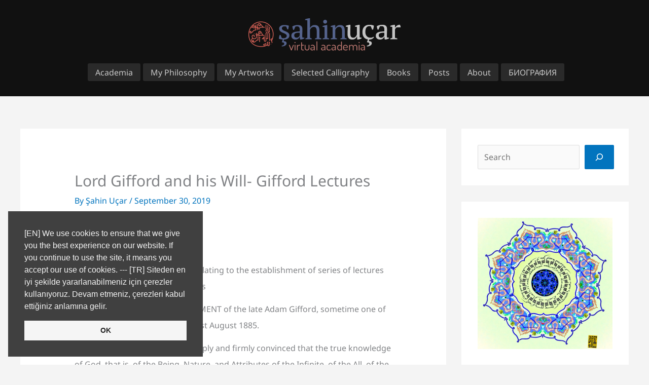

--- FILE ---
content_type: text/html; charset=UTF-8
request_url: https://sahinucar.com.tr/lord-gifford-and-his-will-gifford-lectures/
body_size: 33271
content:
<!DOCTYPE html><html lang="en-US"><head><meta charset="UTF-8"><meta name="viewport" content="width=device-width, initial-scale=1"><link rel="profile" href="https://gmpg.org/xfn/11"><title>Lord Gifford and his Will- Gifford Lectures - Şahin Uçar&#039;s Virtual Academia</title><link rel="preload" href="https://sahinucar.com.tr/wp-content/astra-local-fonts/alegreya-sans/5aUu9_-1phKLFgshYDvh6Vwt5eFIqEp2iw.woff2" as="font" type="font/woff2" crossorigin><link rel="preload" href="https://sahinucar.com.tr/wp-content/astra-local-fonts/noto-sans/o-0mIpQlx3QUlC5A4PNB6Ryti20_6n1iPHjcz6L1SoM-jCpoiyD9A-9a6VI.woff2" as="font" type="font/woff2" crossorigin><meta name="description" content="Lord Gifford and his Will March 30, 2010 Extract from Lord Gifford’s will relating to the establishment of series of lectures in the ancient Scottish universities TRUST DISPOSITION and SETTLEMENT of the late Adam Gifford, sometime one of the Senators of the College of 21st August 1885. I having been&hellip;"><meta name="robots" content="index, follow, max-snippet:-1, max-image-preview:large, max-video-preview:-1"><link rel="canonical" href="https://sahinucar.com.tr/lord-gifford-and-his-will-gifford-lectures/"><meta property="og:url" content="https://sahinucar.com.tr/lord-gifford-and-his-will-gifford-lectures/"><meta property="og:site_name" content="Şahin Uçar&#039;s Virtual Academia"><meta property="og:locale" content="en_US"><meta property="og:type" content="article"><meta property="article:author" content="https://www.facebook.com/shahin.uchar.1"><meta property="article:publisher" content="https://www.facebook.com/shahin.uchar.1"><meta property="article:section" content="RELIGION / extro_spective _perspective"><meta property="og:title" content="Lord Gifford and his Will- Gifford Lectures - Şahin Uçar&#039;s Virtual Academia"><meta property="og:description" content="Lord Gifford and his Will March 30, 2010 Extract from Lord Gifford’s will relating to the establishment of series of lectures in the ancient Scottish universities TRUST DISPOSITION and SETTLEMENT of the late Adam Gifford, sometime one of the Senators of the College of 21st August 1885. I having been&hellip;"><meta property="og:image" content="https://sahinucar.com.tr/wp-content/uploads/markup-sahinucar-main.jpg"><meta property="og:image:secure_url" content="https://sahinucar.com.tr/wp-content/uploads/markup-sahinucar-main.jpg"><meta property="og:image:width" content="1200"><meta property="og:image:height" content="630"><meta name="twitter:card" content="summary_large_image"><meta name="twitter:site" content="https://twitter.com/profdrsahinucar"><meta name="twitter:creator" content="https://twitter.com/profdrsahinucar"><meta name="twitter:title" content="Lord Gifford and his Will- Gifford Lectures - Şahin Uçar&#039;s Virtual Academia"><meta name="twitter:description" content="Lord Gifford and his Will March 30, 2010 Extract from Lord Gifford’s will relating to the establishment of series of lectures in the ancient Scottish universities TRUST DISPOSITION and SETTLEMENT of the late Adam Gifford, sometime one of the Senators of the College of 21st August 1885. I having been&hellip;"><meta name="twitter:image" content="https://sahinucar.com.tr/wp-content/uploads/markup-sahinucar-main.jpg"><link rel="alternate" type="application/rss+xml" title="Şahin Uçar&#039;s Virtual Academia &raquo; Feed" href="https://sahinucar.com.tr/feed/" /><link rel="alternate" type="application/rss+xml" title="Şahin Uçar&#039;s Virtual Academia &raquo; Comments Feed" href="https://sahinucar.com.tr/comments/feed/" /><link rel="alternate" title="oEmbed (JSON)" type="application/json+oembed" href="https://sahinucar.com.tr/wp-json/oembed/1.0/embed?url=https%3A%2F%2Fsahinucar.com.tr%2Flord-gifford-and-his-will-gifford-lectures%2F" /><link rel="alternate" title="oEmbed (XML)" type="text/xml+oembed" href="https://sahinucar.com.tr/wp-json/oembed/1.0/embed?url=https%3A%2F%2Fsahinucar.com.tr%2Flord-gifford-and-his-will-gifford-lectures%2F&#038;format=xml" /><style id='wp-img-auto-sizes-contain-inline-css'>img:is([sizes=auto i],[sizes^="auto," i]){contain-intrinsic-size:3000px 1500px}
/*# sourceURL=wp-img-auto-sizes-contain-inline-css */</style><link data-optimized="1" rel='stylesheet' id='wp-block-library-css' href='https://sahinucar.com.tr/wp-content/litespeed/css/73eca558becd081290d0372bd4876ead.css?ver=cd8f3' media='all' /><link data-optimized="1" rel='stylesheet' id='astra-theme-css-css' href='https://sahinucar.com.tr/wp-content/litespeed/css/95a1aea7ed23bb319240f8d3311b8747.css?ver=aff2f' media='all' /><style id='astra-theme-css-inline-css'>.ast-no-sidebar .entry-content .alignfull {margin-left: calc( -50vw + 50%);margin-right: calc( -50vw + 50%);max-width: 100vw;width: 100vw;}.ast-no-sidebar .entry-content .alignwide {margin-left: calc(-41vw + 50%);margin-right: calc(-41vw + 50%);max-width: unset;width: unset;}.ast-no-sidebar .entry-content .alignfull .alignfull,.ast-no-sidebar .entry-content .alignfull .alignwide,.ast-no-sidebar .entry-content .alignwide .alignfull,.ast-no-sidebar .entry-content .alignwide .alignwide,.ast-no-sidebar .entry-content .wp-block-column .alignfull,.ast-no-sidebar .entry-content .wp-block-column .alignwide{width: 100%;margin-left: auto;margin-right: auto;}.wp-block-gallery,.blocks-gallery-grid {margin: 0;}.wp-block-separator {max-width: 100px;}.wp-block-separator.is-style-wide,.wp-block-separator.is-style-dots {max-width: none;}.entry-content .has-2-columns .wp-block-column:first-child {padding-right: 10px;}.entry-content .has-2-columns .wp-block-column:last-child {padding-left: 10px;}@media (max-width: 782px) {.entry-content .wp-block-columns .wp-block-column {flex-basis: 100%;}.entry-content .has-2-columns .wp-block-column:first-child {padding-right: 0;}.entry-content .has-2-columns .wp-block-column:last-child {padding-left: 0;}}body .entry-content .wp-block-latest-posts {margin-left: 0;}body .entry-content .wp-block-latest-posts li {list-style: none;}.ast-no-sidebar .ast-container .entry-content .wp-block-latest-posts {margin-left: 0;}.ast-header-break-point .entry-content .alignwide {margin-left: auto;margin-right: auto;}.entry-content .blocks-gallery-item img {margin-bottom: auto;}.wp-block-pullquote {border-top: 4px solid #555d66;border-bottom: 4px solid #555d66;color: #40464d;}:root{--ast-post-nav-space:0;--ast-container-default-xlg-padding:6.67em;--ast-container-default-lg-padding:5.67em;--ast-container-default-slg-padding:4.34em;--ast-container-default-md-padding:3.34em;--ast-container-default-sm-padding:6.67em;--ast-container-default-xs-padding:2.4em;--ast-container-default-xxs-padding:1.4em;--ast-code-block-background:#EEEEEE;--ast-comment-inputs-background:#FAFAFA;--ast-normal-container-width:1200px;--ast-narrow-container-width:750px;--ast-blog-title-font-weight:normal;--ast-blog-meta-weight:inherit;--ast-global-color-primary:var(--ast-global-color-5);--ast-global-color-secondary:var(--ast-global-color-4);--ast-global-color-alternate-background:var(--ast-global-color-7);--ast-global-color-subtle-background:var(--ast-global-color-6);--ast-bg-style-guide:var( --ast-global-color-secondary,--ast-global-color-5 );--ast-shadow-style-guide:0px 0px 4px 0 #00000057;--ast-global-dark-bg-style:#fff;--ast-global-dark-lfs:#fbfbfb;--ast-widget-bg-color:#fafafa;--ast-wc-container-head-bg-color:#fbfbfb;--ast-title-layout-bg:#eeeeee;--ast-search-border-color:#e7e7e7;--ast-lifter-hover-bg:#e6e6e6;--ast-gallery-block-color:#000;--srfm-color-input-label:var(--ast-global-color-2);}html{font-size:100%;}a,.page-title{color:#0274be;}a:hover,a:focus{color:#991e47;}body,button,input,select,textarea,.ast-button,.ast-custom-button{font-family:'Noto Sans',sans-serif;font-weight:400;font-size:16px;font-size:1rem;line-height:var(--ast-body-line-height,2em);}blockquote{color:#000000;}p,.entry-content p{margin-bottom:0.8em;}h1,h2,h3,h4,h5,h6,.entry-content :where(h1,h2,h3,h4,h5,h6),.site-title,.site-title a{font-family:'Alegreya Sans',sans-serif;font-weight:700;}.ast-site-identity .site-title a{color:#2264d6;}.site-title{font-size:35px;font-size:2.1875rem;display:none;}.site-header .site-description{font-size:15px;font-size:0.9375rem;display:none;}.entry-title{font-size:40px;font-size:2.5rem;}.archive .ast-article-post .ast-article-inner,.blog .ast-article-post .ast-article-inner,.archive .ast-article-post .ast-article-inner:hover,.blog .ast-article-post .ast-article-inner:hover{overflow:hidden;}h1,.entry-content :where(h1){font-size:40px;font-size:2.5rem;font-family:'Alegreya Sans',sans-serif;line-height:1.4em;}h2,.entry-content :where(h2){font-size:30px;font-size:1.875rem;font-family:'Alegreya Sans',sans-serif;line-height:1.3em;}h3,.entry-content :where(h3){font-size:25px;font-size:1.5625rem;font-family:'Alegreya Sans',sans-serif;line-height:1.3em;}h4,.entry-content :where(h4){font-size:20px;font-size:1.25rem;line-height:1.2em;font-family:'Alegreya Sans',sans-serif;}h5,.entry-content :where(h5){font-size:18px;font-size:1.125rem;line-height:1.2em;font-family:'Alegreya Sans',sans-serif;}h6,.entry-content :where(h6){font-size:15px;font-size:0.9375rem;line-height:1.25em;font-family:'Alegreya Sans',sans-serif;}::selection{background-color:#0274be;color:#ffffff;}body,h1,h2,h3,h4,h5,h6,.entry-title a,.entry-content :where(h1,h2,h3,h4,h5,h6){color:#111111;}.tagcloud a:hover,.tagcloud a:focus,.tagcloud a.current-item{color:#ffffff;border-color:#0274be;background-color:#0274be;}input:focus,input[type="text"]:focus,input[type="email"]:focus,input[type="url"]:focus,input[type="password"]:focus,input[type="reset"]:focus,input[type="search"]:focus,textarea:focus{border-color:#0274be;}input[type="radio"]:checked,input[type=reset],input[type="checkbox"]:checked,input[type="checkbox"]:hover:checked,input[type="checkbox"]:focus:checked,input[type=range]::-webkit-slider-thumb{border-color:#0274be;background-color:#0274be;box-shadow:none;}.site-footer a:hover + .post-count,.site-footer a:focus + .post-count{background:#0274be;border-color:#0274be;}.single .nav-links .nav-previous,.single .nav-links .nav-next{color:#0274be;}.entry-meta,.entry-meta *{line-height:1.45;color:#0274be;}.entry-meta a:not(.ast-button):hover,.entry-meta a:not(.ast-button):hover *,.entry-meta a:not(.ast-button):focus,.entry-meta a:not(.ast-button):focus *,.page-links > .page-link,.page-links .page-link:hover,.post-navigation a:hover{color:#991e47;}#cat option,.secondary .calendar_wrap thead a,.secondary .calendar_wrap thead a:visited{color:#0274be;}.secondary .calendar_wrap #today,.ast-progress-val span{background:#0274be;}.secondary a:hover + .post-count,.secondary a:focus + .post-count{background:#0274be;border-color:#0274be;}.calendar_wrap #today > a{color:#ffffff;}.page-links .page-link,.single .post-navigation a{color:#0274be;}.ast-search-menu-icon .search-form button.search-submit{padding:0 4px;}.ast-search-menu-icon form.search-form{padding-right:0;}.ast-header-search .ast-search-menu-icon.ast-dropdown-active .search-form,.ast-header-search .ast-search-menu-icon.ast-dropdown-active .search-field:focus{transition:all 0.2s;}.search-form input.search-field:focus{outline:none;}.widget-title,.widget .wp-block-heading{font-size:22px;font-size:1.375rem;color:#111111;}.single .ast-author-details .author-title{color:#991e47;}#secondary,#secondary button,#secondary input,#secondary select,#secondary textarea{font-size:16px;font-size:1rem;}.ast-search-menu-icon.slide-search a:focus-visible:focus-visible,.astra-search-icon:focus-visible,#close:focus-visible,a:focus-visible,.ast-menu-toggle:focus-visible,.site .skip-link:focus-visible,.wp-block-loginout input:focus-visible,.wp-block-search.wp-block-search__button-inside .wp-block-search__inside-wrapper,.ast-header-navigation-arrow:focus-visible,.ast-orders-table__row .ast-orders-table__cell:focus-visible,a#ast-apply-coupon:focus-visible,#ast-apply-coupon:focus-visible,#close:focus-visible,.button.search-submit:focus-visible,#search_submit:focus,.normal-search:focus-visible,.ast-header-account-wrap:focus-visible,.astra-cart-drawer-close:focus,.ast-single-variation:focus,.ast-button:focus,.ast-builder-button-wrap:has(.ast-custom-button-link:focus),.ast-builder-button-wrap .ast-custom-button-link:focus{outline-style:dotted;outline-color:inherit;outline-width:thin;}input:focus,input[type="text"]:focus,input[type="email"]:focus,input[type="url"]:focus,input[type="password"]:focus,input[type="reset"]:focus,input[type="search"]:focus,input[type="number"]:focus,textarea:focus,.wp-block-search__input:focus,[data-section="section-header-mobile-trigger"] .ast-button-wrap .ast-mobile-menu-trigger-minimal:focus,.ast-mobile-popup-drawer.active .menu-toggle-close:focus,#ast-scroll-top:focus,#coupon_code:focus,#ast-coupon-code:focus{border-style:dotted;border-color:inherit;border-width:thin;}input{outline:none;}.main-header-menu .menu-link,.ast-header-custom-item a{color:#111111;}.main-header-menu .menu-item:hover > .menu-link,.main-header-menu .menu-item:hover > .ast-menu-toggle,.main-header-menu .ast-masthead-custom-menu-items a:hover,.main-header-menu .menu-item.focus > .menu-link,.main-header-menu .menu-item.focus > .ast-menu-toggle,.main-header-menu .current-menu-item > .menu-link,.main-header-menu .current-menu-ancestor > .menu-link,.main-header-menu .current-menu-item > .ast-menu-toggle,.main-header-menu .current-menu-ancestor > .ast-menu-toggle{color:#0274be;}.header-main-layout-3 .ast-main-header-bar-alignment{margin-right:auto;}.header-main-layout-2 .site-header-section-left .ast-site-identity{text-align:left;}.ast-logo-title-inline .site-logo-img{padding-right:1em;}body .ast-oembed-container *{position:absolute;top:0;width:100%;height:100%;left:0;}body .wp-block-embed-pocket-casts .ast-oembed-container *{position:unset;}.ast-header-break-point .ast-mobile-menu-buttons-minimal.menu-toggle{background:transparent;color:#0274be;}.ast-header-break-point .ast-mobile-menu-buttons-outline.menu-toggle{background:transparent;border:1px solid #0274be;color:#0274be;}.ast-header-break-point .ast-mobile-menu-buttons-fill.menu-toggle{background:#0274be;}.ast-single-post-featured-section + article {margin-top: 2em;}.site-content .ast-single-post-featured-section img {width: 100%;overflow: hidden;object-fit: cover;}.site > .ast-single-related-posts-container {margin-top: 0;}@media (min-width: 769px) {.ast-desktop .ast-container--narrow {max-width: var(--ast-narrow-container-width);margin: 0 auto;}}#secondary {margin: 4em 0 2.5em;word-break: break-word;line-height: 2;}#secondary li {margin-bottom: 0.25em;}#secondary li:last-child {margin-bottom: 0;}@media (max-width: 768px) {.js_active .ast-plain-container.ast-single-post #secondary {margin-top: 1.5em;}}.ast-separate-container.ast-two-container #secondary .widget {background-color: #fff;padding: 2em;margin-bottom: 2em;}@media (min-width: 993px) {.ast-left-sidebar #secondary {padding-right: 60px;}.ast-right-sidebar #secondary {padding-left: 60px;}}@media (max-width: 993px) {.ast-right-sidebar #secondary {padding-left: 30px;}.ast-left-sidebar #secondary {padding-right: 30px;}}.ast-small-footer{color:#d1d1d1;}.ast-small-footer > .ast-footer-overlay{background-color:#111111;;}.ast-small-footer a{color:#2395e0;}.ast-small-footer a:hover{color:#9b0f4c;}.footer-adv .footer-adv-overlay{border-top-style:solid;border-top-color:#7a7a7a;}@media( max-width: 420px ) {.single .nav-links .nav-previous,.single .nav-links .nav-next {width: 100%;text-align: center;}}.wp-block-buttons.aligncenter{justify-content:center;}@media (max-width:782px){.entry-content .wp-block-columns .wp-block-column{margin-left:0px;}}.wp-block-image.aligncenter{margin-left:auto;margin-right:auto;}.wp-block-table.aligncenter{margin-left:auto;margin-right:auto;}.wp-block-buttons .wp-block-button.is-style-outline .wp-block-button__link.wp-element-button,.ast-outline-button,.wp-block-uagb-buttons-child .uagb-buttons-repeater.ast-outline-button{border-top-width:2px;border-right-width:2px;border-bottom-width:2px;border-left-width:2px;font-family:inherit;font-weight:inherit;line-height:1em;border-top-left-radius:2px;border-top-right-radius:2px;border-bottom-right-radius:2px;border-bottom-left-radius:2px;}.wp-block-button .wp-block-button__link.wp-element-button.is-style-outline:not(.has-background),.wp-block-button.is-style-outline>.wp-block-button__link.wp-element-button:not(.has-background),.ast-outline-button{background-color:transparent;}.entry-content[data-ast-blocks-layout] > figure{margin-bottom:1em;}@media (max-width:768px){.ast-left-sidebar #content > .ast-container{display:flex;flex-direction:column-reverse;width:100%;}.ast-separate-container .ast-article-post,.ast-separate-container .ast-article-single{padding:1.5em 2.14em;}.ast-author-box img.avatar{margin:20px 0 0 0;}}@media (max-width:768px){#secondary.secondary{padding-top:0;}.ast-separate-container.ast-right-sidebar #secondary{padding-left:1em;padding-right:1em;}.ast-separate-container.ast-two-container #secondary{padding-left:0;padding-right:0;}.ast-page-builder-template .entry-header #secondary,.ast-page-builder-template #secondary{margin-top:1.5em;}}@media (max-width:768px){.ast-right-sidebar #primary{padding-right:0;}.ast-page-builder-template.ast-left-sidebar #secondary,.ast-page-builder-template.ast-right-sidebar #secondary{padding-right:20px;padding-left:20px;}.ast-right-sidebar #secondary,.ast-left-sidebar #primary{padding-left:0;}.ast-left-sidebar #secondary{padding-right:0;}}@media (min-width:769px){.ast-separate-container.ast-right-sidebar #primary,.ast-separate-container.ast-left-sidebar #primary{border:0;}.search-no-results.ast-separate-container #primary{margin-bottom:4em;}}@media (min-width:769px){.ast-right-sidebar #primary{border-right:1px solid var(--ast-border-color);}.ast-left-sidebar #primary{border-left:1px solid var(--ast-border-color);}.ast-right-sidebar #secondary{border-left:1px solid var(--ast-border-color);margin-left:-1px;}.ast-left-sidebar #secondary{border-right:1px solid var(--ast-border-color);margin-right:-1px;}.ast-separate-container.ast-two-container.ast-right-sidebar #secondary{padding-left:30px;padding-right:0;}.ast-separate-container.ast-two-container.ast-left-sidebar #secondary{padding-right:30px;padding-left:0;}.ast-separate-container.ast-right-sidebar #secondary,.ast-separate-container.ast-left-sidebar #secondary{border:0;margin-left:auto;margin-right:auto;}.ast-separate-container.ast-two-container #secondary .widget:last-child{margin-bottom:0;}}.menu-toggle,button,.ast-button,.ast-custom-button,.button,input#submit,input[type="button"],input[type="submit"],input[type="reset"]{color:#ffffff;border-color:#0274be;background-color:#0274be;border-top-left-radius:2px;border-top-right-radius:2px;border-bottom-right-radius:2px;border-bottom-left-radius:2px;padding-top:10px;padding-right:40px;padding-bottom:10px;padding-left:40px;font-family:inherit;font-weight:inherit;}button:focus,.menu-toggle:hover,button:hover,.ast-button:hover,.ast-custom-button:hover .button:hover,.ast-custom-button:hover,input[type=reset]:hover,input[type=reset]:focus,input#submit:hover,input#submit:focus,input[type="button"]:hover,input[type="button"]:focus,input[type="submit"]:hover,input[type="submit"]:focus{color:#ffffff;background-color:#991e47;border-color:#991e47;}@media (max-width:768px){.ast-mobile-header-stack .main-header-bar .ast-search-menu-icon{display:inline-block;}.ast-header-break-point.ast-header-custom-item-outside .ast-mobile-header-stack .main-header-bar .ast-search-icon{margin:0;}.ast-comment-avatar-wrap img{max-width:2.5em;}.ast-comment-meta{padding:0 1.8888em 1.3333em;}.ast-separate-container .ast-comment-list li.depth-1{padding:1.5em 2.14em;}.ast-separate-container .comment-respond{padding:2em 2.14em;}}@media (min-width:544px){.ast-container{max-width:100%;}}@media (max-width:544px){.ast-separate-container .ast-article-post,.ast-separate-container .ast-article-single,.ast-separate-container .comments-title,.ast-separate-container .ast-archive-description{padding:1.5em 1em;}.ast-separate-container #content .ast-container{padding-left:0.54em;padding-right:0.54em;}.ast-separate-container .ast-comment-list .bypostauthor{padding:.5em;}.ast-search-menu-icon.ast-dropdown-active .search-field{width:170px;}.ast-separate-container #secondary{padding-top:0;}.ast-separate-container.ast-two-container #secondary .widget{margin-bottom:1.5em;padding-left:1em;padding-right:1em;}.site-branding img,.site-header .site-logo-img .custom-logo-link img{max-width:100%;}} #ast-mobile-header .ast-site-header-cart-li a{pointer-events:none;}body,.ast-separate-container{background-color:#f4f4f4;}.ast-no-sidebar.ast-separate-container .entry-content .alignfull {margin-left: -6.67em;margin-right: -6.67em;width: auto;}@media (max-width: 1200px) {.ast-no-sidebar.ast-separate-container .entry-content .alignfull {margin-left: -2.4em;margin-right: -2.4em;}}@media (max-width: 768px) {.ast-no-sidebar.ast-separate-container .entry-content .alignfull {margin-left: -2.14em;margin-right: -2.14em;}}@media (max-width: 544px) {.ast-no-sidebar.ast-separate-container .entry-content .alignfull {margin-left: -1em;margin-right: -1em;}}.ast-no-sidebar.ast-separate-container .entry-content .alignwide {margin-left: -20px;margin-right: -20px;}.ast-no-sidebar.ast-separate-container .entry-content .wp-block-column .alignfull,.ast-no-sidebar.ast-separate-container .entry-content .wp-block-column .alignwide {margin-left: auto;margin-right: auto;width: 100%;}@media (max-width:768px){.site-title{display:none;}.site-header .site-description{display:none;}h1,.entry-content :where(h1){font-size:30px;}h2,.entry-content :where(h2){font-size:25px;}h3,.entry-content :where(h3){font-size:20px;}}@media (max-width:544px){.site-title{display:none;}.site-header .site-description{display:none;}h1,.entry-content :where(h1){font-size:30px;}h2,.entry-content :where(h2){font-size:25px;}h3,.entry-content :where(h3){font-size:20px;}}@media (max-width:768px){html{font-size:91.2%;}}@media (max-width:544px){html{font-size:91.2%;}}@media (min-width:769px){.ast-container{max-width:1240px;}}@font-face {font-family: "Astra";src: url(https://sahinucar.com.tr/wp-content/themes/astra/assets/fonts/astra.woff) format("woff"),url(https://sahinucar.com.tr/wp-content/themes/astra/assets/fonts/astra.ttf) format("truetype"),url(https://sahinucar.com.tr/wp-content/themes/astra/assets/fonts/astra.svg#astra) format("svg");font-weight: normal;font-style: normal;font-display: fallback;}@media (max-width:921px) {.main-header-bar .main-header-bar-navigation{display:none;}}.ast-desktop .main-header-menu.submenu-with-border .sub-menu,.ast-desktop .main-header-menu.submenu-with-border .astra-full-megamenu-wrapper{border-color:#0274be;}.ast-desktop .main-header-menu.submenu-with-border .sub-menu{border-top-width:2px;border-style:solid;}.ast-desktop .main-header-menu.submenu-with-border .sub-menu .sub-menu{top:-2px;}.ast-desktop .main-header-menu.submenu-with-border .sub-menu .menu-link,.ast-desktop .main-header-menu.submenu-with-border .children .menu-link{border-bottom-width:0px;border-style:solid;border-color:#eaeaea;}@media (min-width:769px){.main-header-menu .sub-menu .menu-item.ast-left-align-sub-menu:hover > .sub-menu,.main-header-menu .sub-menu .menu-item.ast-left-align-sub-menu.focus > .sub-menu{margin-left:-0px;}}.ast-small-footer{border-top-style:solid;border-top-width:1px;border-top-color:#7a7a7a;}.site .comments-area{padding-bottom:3em;}.ast-header-break-point.ast-header-custom-item-inside .main-header-bar .main-header-bar-navigation .ast-search-icon {display: none;}.ast-header-break-point.ast-header-custom-item-inside .main-header-bar .ast-search-menu-icon .search-form {padding: 0;display: block;overflow: hidden;}.ast-header-break-point .ast-header-custom-item .widget:last-child {margin-bottom: 1em;}.ast-header-custom-item .widget {margin: 0.5em;display: inline-block;vertical-align: middle;}.ast-header-custom-item .widget p {margin-bottom: 0;}.ast-header-custom-item .widget li {width: auto;}.ast-header-custom-item-inside .button-custom-menu-item .menu-link {display: none;}.ast-header-custom-item-inside.ast-header-break-point .button-custom-menu-item .ast-custom-button-link {display: none;}.ast-header-custom-item-inside.ast-header-break-point .button-custom-menu-item .menu-link {display: block;}.ast-header-break-point.ast-header-custom-item-outside .main-header-bar .ast-search-icon {margin-right: 1em;}.ast-header-break-point.ast-header-custom-item-inside .main-header-bar .ast-search-menu-icon .search-field,.ast-header-break-point.ast-header-custom-item-inside .main-header-bar .ast-search-menu-icon.ast-inline-search .search-field {width: 100%;padding-right: 5.5em;}.ast-header-break-point.ast-header-custom-item-inside .main-header-bar .ast-search-menu-icon .search-submit {display: block;position: absolute;height: 100%;top: 0;right: 0;padding: 0 1em;border-radius: 0;}.ast-header-break-point .ast-header-custom-item .ast-masthead-custom-menu-items {padding-left: 20px;padding-right: 20px;margin-bottom: 1em;margin-top: 1em;}.ast-header-custom-item-inside.ast-header-break-point .button-custom-menu-item {padding-left: 0;padding-right: 0;margin-top: 0;margin-bottom: 0;}.astra-icon-down_arrow::after {content: "\e900";font-family: Astra;}.astra-icon-close::after {content: "\e5cd";font-family: Astra;}.astra-icon-drag_handle::after {content: "\e25d";font-family: Astra;}.astra-icon-format_align_justify::after {content: "\e235";font-family: Astra;}.astra-icon-menu::after {content: "\e5d2";font-family: Astra;}.astra-icon-reorder::after {content: "\e8fe";font-family: Astra;}.astra-icon-search::after {content: "\e8b6";font-family: Astra;}.astra-icon-zoom_in::after {content: "\e56b";font-family: Astra;}.astra-icon-check-circle::after {content: "\e901";font-family: Astra;}.astra-icon-shopping-cart::after {content: "\f07a";font-family: Astra;}.astra-icon-shopping-bag::after {content: "\f290";font-family: Astra;}.astra-icon-shopping-basket::after {content: "\f291";font-family: Astra;}.astra-icon-circle-o::after {content: "\e903";font-family: Astra;}.astra-icon-certificate::after {content: "\e902";font-family: Astra;}blockquote {padding: 1.2em;}:root .has-ast-global-color-0-color{color:var(--ast-global-color-0);}:root .has-ast-global-color-0-background-color{background-color:var(--ast-global-color-0);}:root .wp-block-button .has-ast-global-color-0-color{color:var(--ast-global-color-0);}:root .wp-block-button .has-ast-global-color-0-background-color{background-color:var(--ast-global-color-0);}:root .has-ast-global-color-1-color{color:var(--ast-global-color-1);}:root .has-ast-global-color-1-background-color{background-color:var(--ast-global-color-1);}:root .wp-block-button .has-ast-global-color-1-color{color:var(--ast-global-color-1);}:root .wp-block-button .has-ast-global-color-1-background-color{background-color:var(--ast-global-color-1);}:root .has-ast-global-color-2-color{color:var(--ast-global-color-2);}:root .has-ast-global-color-2-background-color{background-color:var(--ast-global-color-2);}:root .wp-block-button .has-ast-global-color-2-color{color:var(--ast-global-color-2);}:root .wp-block-button .has-ast-global-color-2-background-color{background-color:var(--ast-global-color-2);}:root .has-ast-global-color-3-color{color:var(--ast-global-color-3);}:root .has-ast-global-color-3-background-color{background-color:var(--ast-global-color-3);}:root .wp-block-button .has-ast-global-color-3-color{color:var(--ast-global-color-3);}:root .wp-block-button .has-ast-global-color-3-background-color{background-color:var(--ast-global-color-3);}:root .has-ast-global-color-4-color{color:var(--ast-global-color-4);}:root .has-ast-global-color-4-background-color{background-color:var(--ast-global-color-4);}:root .wp-block-button .has-ast-global-color-4-color{color:var(--ast-global-color-4);}:root .wp-block-button .has-ast-global-color-4-background-color{background-color:var(--ast-global-color-4);}:root .has-ast-global-color-5-color{color:var(--ast-global-color-5);}:root .has-ast-global-color-5-background-color{background-color:var(--ast-global-color-5);}:root .wp-block-button .has-ast-global-color-5-color{color:var(--ast-global-color-5);}:root .wp-block-button .has-ast-global-color-5-background-color{background-color:var(--ast-global-color-5);}:root .has-ast-global-color-6-color{color:var(--ast-global-color-6);}:root .has-ast-global-color-6-background-color{background-color:var(--ast-global-color-6);}:root .wp-block-button .has-ast-global-color-6-color{color:var(--ast-global-color-6);}:root .wp-block-button .has-ast-global-color-6-background-color{background-color:var(--ast-global-color-6);}:root .has-ast-global-color-7-color{color:var(--ast-global-color-7);}:root .has-ast-global-color-7-background-color{background-color:var(--ast-global-color-7);}:root .wp-block-button .has-ast-global-color-7-color{color:var(--ast-global-color-7);}:root .wp-block-button .has-ast-global-color-7-background-color{background-color:var(--ast-global-color-7);}:root .has-ast-global-color-8-color{color:var(--ast-global-color-8);}:root .has-ast-global-color-8-background-color{background-color:var(--ast-global-color-8);}:root .wp-block-button .has-ast-global-color-8-color{color:var(--ast-global-color-8);}:root .wp-block-button .has-ast-global-color-8-background-color{background-color:var(--ast-global-color-8);}:root{--ast-global-color-0:#0170B9;--ast-global-color-1:#3a3a3a;--ast-global-color-2:#3a3a3a;--ast-global-color-3:#4B4F58;--ast-global-color-4:#F5F5F5;--ast-global-color-5:#FFFFFF;--ast-global-color-6:#E5E5E5;--ast-global-color-7:#424242;--ast-global-color-8:#000000;}:root {--ast-border-color : #dddddd;}.ast-single-entry-banner {-js-display: flex;display: flex;flex-direction: column;justify-content: center;text-align: center;position: relative;background: var(--ast-title-layout-bg);}.ast-single-entry-banner[data-banner-layout="layout-1"] {max-width: 1200px;background: inherit;padding: 20px 0;}.ast-single-entry-banner[data-banner-width-type="custom"] {margin: 0 auto;width: 100%;}.ast-single-entry-banner + .site-content .entry-header {margin-bottom: 0;}.site .ast-author-avatar {--ast-author-avatar-size: ;}a.ast-underline-text {text-decoration: underline;}.ast-container > .ast-terms-link {position: relative;display: block;}a.ast-button.ast-badge-tax {padding: 4px 8px;border-radius: 3px;font-size: inherit;}header.entry-header{text-align:left;}header.entry-header .entry-title{font-size:30px;font-size:1.875rem;}header.entry-header > *:not(:last-child){margin-bottom:10px;}@media (max-width:768px){header.entry-header{text-align:left;}}@media (max-width:544px){header.entry-header{text-align:left;}}.ast-archive-entry-banner {-js-display: flex;display: flex;flex-direction: column;justify-content: center;text-align: center;position: relative;background: var(--ast-title-layout-bg);}.ast-archive-entry-banner[data-banner-width-type="custom"] {margin: 0 auto;width: 100%;}.ast-archive-entry-banner[data-banner-layout="layout-1"] {background: inherit;padding: 20px 0;text-align: left;}body.archive .ast-archive-description{max-width:1200px;width:100%;text-align:left;padding-top:3em;padding-right:3em;padding-bottom:3em;padding-left:3em;}body.archive .ast-archive-description .ast-archive-title,body.archive .ast-archive-description .ast-archive-title *{font-size:40px;font-size:2.5rem;text-transform:capitalize;}body.archive .ast-archive-description > *:not(:last-child){margin-bottom:10px;}@media (max-width:768px){body.archive .ast-archive-description{text-align:left;}}@media (max-width:544px){body.archive .ast-archive-description{text-align:left;}}.ast-breadcrumbs .trail-browse,.ast-breadcrumbs .trail-items,.ast-breadcrumbs .trail-items li{display:inline-block;margin:0;padding:0;border:none;background:inherit;text-indent:0;text-decoration:none;}.ast-breadcrumbs .trail-browse{font-size:inherit;font-style:inherit;font-weight:inherit;color:inherit;}.ast-breadcrumbs .trail-items{list-style:none;}.trail-items li::after{padding:0 0.3em;content:"\00bb";}.trail-items li:last-of-type::after{display:none;}h1,h2,h3,h4,h5,h6,.entry-content :where(h1,h2,h3,h4,h5,h6){color:var(--ast-global-color-2);}.elementor-posts-container [CLASS*="ast-width-"]{width:100%;}.elementor-template-full-width .ast-container{display:block;}.elementor-screen-only,.screen-reader-text,.screen-reader-text span,.ui-helper-hidden-accessible{top:0 !important;}@media (max-width:544px){.elementor-element .elementor-wc-products .woocommerce[class*="columns-"] ul.products li.product{width:auto;margin:0;}.elementor-element .woocommerce .woocommerce-result-count{float:none;}}.ast-header-break-point .main-header-bar{border-bottom-width:1px;}@media (min-width:769px){.main-header-bar{border-bottom-width:1px;}}@media (min-width:769px){#primary{width:70%;}#secondary{width:30%;}}.main-header-menu .menu-item,#astra-footer-menu .menu-item,.main-header-bar .ast-masthead-custom-menu-items{-js-display:flex;display:flex;-webkit-box-pack:center;-webkit-justify-content:center;-moz-box-pack:center;-ms-flex-pack:center;justify-content:center;-webkit-box-orient:vertical;-webkit-box-direction:normal;-webkit-flex-direction:column;-moz-box-orient:vertical;-moz-box-direction:normal;-ms-flex-direction:column;flex-direction:column;}.main-header-menu > .menu-item > .menu-link,#astra-footer-menu > .menu-item > .menu-link{height:100%;-webkit-box-align:center;-webkit-align-items:center;-moz-box-align:center;-ms-flex-align:center;align-items:center;-js-display:flex;display:flex;}.ast-primary-menu-disabled .main-header-bar .ast-masthead-custom-menu-items{flex:unset;}.header-main-layout-1 .ast-flex.main-header-container,.header-main-layout-3 .ast-flex.main-header-container{-webkit-align-content:center;-ms-flex-line-pack:center;align-content:center;-webkit-box-align:center;-webkit-align-items:center;-moz-box-align:center;-ms-flex-align:center;align-items:center;}.main-header-menu .sub-menu .menu-item.menu-item-has-children > .menu-link:after{position:absolute;right:1em;top:50%;transform:translate(0,-50%) rotate(270deg);}.ast-header-break-point .main-header-bar .main-header-bar-navigation .page_item_has_children > .ast-menu-toggle::before,.ast-header-break-point .main-header-bar .main-header-bar-navigation .menu-item-has-children > .ast-menu-toggle::before,.ast-mobile-popup-drawer .main-header-bar-navigation .menu-item-has-children>.ast-menu-toggle::before,.ast-header-break-point .ast-mobile-header-wrap .main-header-bar-navigation .menu-item-has-children > .ast-menu-toggle::before{font-weight:bold;content:"\e900";font-family:Astra;text-decoration:inherit;display:inline-block;}.ast-header-break-point .main-navigation ul.sub-menu .menu-item .menu-link:before{content:"\e900";font-family:Astra;font-size:.65em;text-decoration:inherit;display:inline-block;transform:translate(0,-2px) rotateZ(270deg);margin-right:5px;}.widget_search .search-form:after{font-family:Astra;font-size:1.2em;font-weight:normal;content:"\e8b6";position:absolute;top:50%;right:15px;transform:translate(0,-50%);}.astra-search-icon::before{content:"\e8b6";font-family:Astra;font-style:normal;font-weight:normal;text-decoration:inherit;text-align:center;-webkit-font-smoothing:antialiased;-moz-osx-font-smoothing:grayscale;z-index:3;}.main-header-bar .main-header-bar-navigation .page_item_has_children > a:after,.main-header-bar .main-header-bar-navigation .menu-item-has-children > a:after,.menu-item-has-children .ast-header-navigation-arrow:after{content:"\e900";display:inline-block;font-family:Astra;font-size:.6rem;font-weight:bold;text-rendering:auto;-webkit-font-smoothing:antialiased;-moz-osx-font-smoothing:grayscale;margin-left:10px;line-height:normal;}.menu-item-has-children .sub-menu .ast-header-navigation-arrow:after{margin-left:0;}.ast-mobile-popup-drawer .main-header-bar-navigation .ast-submenu-expanded>.ast-menu-toggle::before{transform:rotateX(180deg);}.ast-header-break-point .main-header-bar-navigation .menu-item-has-children > .menu-link:after{display:none;}@media (min-width:769px){.ast-builder-menu .main-navigation > ul > li:last-child a{margin-right:0;}}.ast-separate-container .ast-article-inner{background-color:#ffffff;}.ast-separate-container .ast-article-single:not(.ast-related-post),.ast-separate-container .error-404,.ast-separate-container .no-results,.single.ast-separate-container.ast-author-meta,.ast-separate-container .related-posts-title-wrapper,.ast-separate-container .comments-count-wrapper,.ast-box-layout.ast-plain-container .site-content,.ast-padded-layout.ast-plain-container .site-content,.ast-separate-container .ast-archive-description,.ast-separate-container .comments-area .comment-respond,.ast-separate-container .comments-area .ast-comment-list li,.ast-separate-container .comments-area .comments-title{background-color:#ffffff;}.ast-separate-container.ast-two-container #secondary .widget{background-color:#ffffff;}#ast-scroll-top {display: none;position: fixed;text-align: center;cursor: pointer;z-index: 99;width: 2.1em;height: 2.1em;line-height: 2.1;color: #ffffff;border-radius: 2px;content: "";outline: inherit;}@media (min-width: 769px) {#ast-scroll-top {content: "769";}}#ast-scroll-top .ast-icon.icon-arrow svg {margin-left: 0px;vertical-align: middle;transform: translate(0,-20%) rotate(180deg);width: 1.6em;}.ast-scroll-to-top-right {right: 30px;bottom: 30px;}.ast-scroll-to-top-left {left: 30px;bottom: 30px;}#ast-scroll-top{background-color:#545454;font-size:15px;}.ast-scroll-top-icon::before{content:"\e900";font-family:Astra;text-decoration:inherit;}.ast-scroll-top-icon{transform:rotate(180deg);}@media (max-width:768px){#ast-scroll-top .ast-icon.icon-arrow svg{width:1em;}}:root{--e-global-color-astglobalcolor0:#0170B9;--e-global-color-astglobalcolor1:#3a3a3a;--e-global-color-astglobalcolor2:#3a3a3a;--e-global-color-astglobalcolor3:#4B4F58;--e-global-color-astglobalcolor4:#F5F5F5;--e-global-color-astglobalcolor5:#FFFFFF;--e-global-color-astglobalcolor6:#E5E5E5;--e-global-color-astglobalcolor7:#424242;--e-global-color-astglobalcolor8:#000000;}.ast-desktop .astra-menu-animation-slide-up>.menu-item>.astra-full-megamenu-wrapper,.ast-desktop .astra-menu-animation-slide-up>.menu-item>.sub-menu,.ast-desktop .astra-menu-animation-slide-up>.menu-item>.sub-menu .sub-menu{opacity:0;visibility:hidden;transform:translateY(.5em);transition:visibility .2s ease,transform .2s ease}.ast-desktop .astra-menu-animation-slide-up>.menu-item .menu-item.focus>.sub-menu,.ast-desktop .astra-menu-animation-slide-up>.menu-item .menu-item:hover>.sub-menu,.ast-desktop .astra-menu-animation-slide-up>.menu-item.focus>.astra-full-megamenu-wrapper,.ast-desktop .astra-menu-animation-slide-up>.menu-item.focus>.sub-menu,.ast-desktop .astra-menu-animation-slide-up>.menu-item:hover>.astra-full-megamenu-wrapper,.ast-desktop .astra-menu-animation-slide-up>.menu-item:hover>.sub-menu{opacity:1;visibility:visible;transform:translateY(0);transition:opacity .2s ease,visibility .2s ease,transform .2s ease}.ast-desktop .astra-menu-animation-slide-up>.full-width-mega.menu-item.focus>.astra-full-megamenu-wrapper,.ast-desktop .astra-menu-animation-slide-up>.full-width-mega.menu-item:hover>.astra-full-megamenu-wrapper{-js-display:flex;display:flex}.ast-desktop .astra-menu-animation-slide-down>.menu-item>.astra-full-megamenu-wrapper,.ast-desktop .astra-menu-animation-slide-down>.menu-item>.sub-menu,.ast-desktop .astra-menu-animation-slide-down>.menu-item>.sub-menu .sub-menu{opacity:0;visibility:hidden;transform:translateY(-.5em);transition:visibility .2s ease,transform .2s ease}.ast-desktop .astra-menu-animation-slide-down>.menu-item .menu-item.focus>.sub-menu,.ast-desktop .astra-menu-animation-slide-down>.menu-item .menu-item:hover>.sub-menu,.ast-desktop .astra-menu-animation-slide-down>.menu-item.focus>.astra-full-megamenu-wrapper,.ast-desktop .astra-menu-animation-slide-down>.menu-item.focus>.sub-menu,.ast-desktop .astra-menu-animation-slide-down>.menu-item:hover>.astra-full-megamenu-wrapper,.ast-desktop .astra-menu-animation-slide-down>.menu-item:hover>.sub-menu{opacity:1;visibility:visible;transform:translateY(0);transition:opacity .2s ease,visibility .2s ease,transform .2s ease}.ast-desktop .astra-menu-animation-slide-down>.full-width-mega.menu-item.focus>.astra-full-megamenu-wrapper,.ast-desktop .astra-menu-animation-slide-down>.full-width-mega.menu-item:hover>.astra-full-megamenu-wrapper{-js-display:flex;display:flex}.ast-desktop .astra-menu-animation-fade>.menu-item>.astra-full-megamenu-wrapper,.ast-desktop .astra-menu-animation-fade>.menu-item>.sub-menu,.ast-desktop .astra-menu-animation-fade>.menu-item>.sub-menu .sub-menu{opacity:0;visibility:hidden;transition:opacity ease-in-out .3s}.ast-desktop .astra-menu-animation-fade>.menu-item .menu-item.focus>.sub-menu,.ast-desktop .astra-menu-animation-fade>.menu-item .menu-item:hover>.sub-menu,.ast-desktop .astra-menu-animation-fade>.menu-item.focus>.astra-full-megamenu-wrapper,.ast-desktop .astra-menu-animation-fade>.menu-item.focus>.sub-menu,.ast-desktop .astra-menu-animation-fade>.menu-item:hover>.astra-full-megamenu-wrapper,.ast-desktop .astra-menu-animation-fade>.menu-item:hover>.sub-menu{opacity:1;visibility:visible;transition:opacity ease-in-out .3s}.ast-desktop .astra-menu-animation-fade>.full-width-mega.menu-item.focus>.astra-full-megamenu-wrapper,.ast-desktop .astra-menu-animation-fade>.full-width-mega.menu-item:hover>.astra-full-megamenu-wrapper{-js-display:flex;display:flex}.ast-desktop .menu-item.ast-menu-hover>.sub-menu.toggled-on{opacity:1;visibility:visible}
/*# sourceURL=astra-theme-css-inline-css */</style><link data-optimized="1" rel='stylesheet' id='astra-google-fonts-css' href='https://sahinucar.com.tr/wp-content/litespeed/css/5c9954ba36b9692906bae95ce2fa8463.css?ver=1173b' media='all' /><style id='wp-emoji-styles-inline-css'>img.wp-smiley, img.emoji {
		display: inline !important;
		border: none !important;
		box-shadow: none !important;
		height: 1em !important;
		width: 1em !important;
		margin: 0 0.07em !important;
		vertical-align: -0.1em !important;
		background: none !important;
		padding: 0 !important;
	}
/*# sourceURL=wp-emoji-styles-inline-css */</style><style id='global-styles-inline-css'>:root{--wp--preset--aspect-ratio--square: 1;--wp--preset--aspect-ratio--4-3: 4/3;--wp--preset--aspect-ratio--3-4: 3/4;--wp--preset--aspect-ratio--3-2: 3/2;--wp--preset--aspect-ratio--2-3: 2/3;--wp--preset--aspect-ratio--16-9: 16/9;--wp--preset--aspect-ratio--9-16: 9/16;--wp--preset--color--black: #000000;--wp--preset--color--cyan-bluish-gray: #abb8c3;--wp--preset--color--white: #ffffff;--wp--preset--color--pale-pink: #f78da7;--wp--preset--color--vivid-red: #cf2e2e;--wp--preset--color--luminous-vivid-orange: #ff6900;--wp--preset--color--luminous-vivid-amber: #fcb900;--wp--preset--color--light-green-cyan: #7bdcb5;--wp--preset--color--vivid-green-cyan: #00d084;--wp--preset--color--pale-cyan-blue: #8ed1fc;--wp--preset--color--vivid-cyan-blue: #0693e3;--wp--preset--color--vivid-purple: #9b51e0;--wp--preset--color--ast-global-color-0: var(--ast-global-color-0);--wp--preset--color--ast-global-color-1: var(--ast-global-color-1);--wp--preset--color--ast-global-color-2: var(--ast-global-color-2);--wp--preset--color--ast-global-color-3: var(--ast-global-color-3);--wp--preset--color--ast-global-color-4: var(--ast-global-color-4);--wp--preset--color--ast-global-color-5: var(--ast-global-color-5);--wp--preset--color--ast-global-color-6: var(--ast-global-color-6);--wp--preset--color--ast-global-color-7: var(--ast-global-color-7);--wp--preset--color--ast-global-color-8: var(--ast-global-color-8);--wp--preset--gradient--vivid-cyan-blue-to-vivid-purple: linear-gradient(135deg,rgb(6,147,227) 0%,rgb(155,81,224) 100%);--wp--preset--gradient--light-green-cyan-to-vivid-green-cyan: linear-gradient(135deg,rgb(122,220,180) 0%,rgb(0,208,130) 100%);--wp--preset--gradient--luminous-vivid-amber-to-luminous-vivid-orange: linear-gradient(135deg,rgb(252,185,0) 0%,rgb(255,105,0) 100%);--wp--preset--gradient--luminous-vivid-orange-to-vivid-red: linear-gradient(135deg,rgb(255,105,0) 0%,rgb(207,46,46) 100%);--wp--preset--gradient--very-light-gray-to-cyan-bluish-gray: linear-gradient(135deg,rgb(238,238,238) 0%,rgb(169,184,195) 100%);--wp--preset--gradient--cool-to-warm-spectrum: linear-gradient(135deg,rgb(74,234,220) 0%,rgb(151,120,209) 20%,rgb(207,42,186) 40%,rgb(238,44,130) 60%,rgb(251,105,98) 80%,rgb(254,248,76) 100%);--wp--preset--gradient--blush-light-purple: linear-gradient(135deg,rgb(255,206,236) 0%,rgb(152,150,240) 100%);--wp--preset--gradient--blush-bordeaux: linear-gradient(135deg,rgb(254,205,165) 0%,rgb(254,45,45) 50%,rgb(107,0,62) 100%);--wp--preset--gradient--luminous-dusk: linear-gradient(135deg,rgb(255,203,112) 0%,rgb(199,81,192) 50%,rgb(65,88,208) 100%);--wp--preset--gradient--pale-ocean: linear-gradient(135deg,rgb(255,245,203) 0%,rgb(182,227,212) 50%,rgb(51,167,181) 100%);--wp--preset--gradient--electric-grass: linear-gradient(135deg,rgb(202,248,128) 0%,rgb(113,206,126) 100%);--wp--preset--gradient--midnight: linear-gradient(135deg,rgb(2,3,129) 0%,rgb(40,116,252) 100%);--wp--preset--font-size--small: 13px;--wp--preset--font-size--medium: 20px;--wp--preset--font-size--large: 36px;--wp--preset--font-size--x-large: 42px;--wp--preset--spacing--20: 0.44rem;--wp--preset--spacing--30: 0.67rem;--wp--preset--spacing--40: 1rem;--wp--preset--spacing--50: 1.5rem;--wp--preset--spacing--60: 2.25rem;--wp--preset--spacing--70: 3.38rem;--wp--preset--spacing--80: 5.06rem;--wp--preset--shadow--natural: 6px 6px 9px rgba(0, 0, 0, 0.2);--wp--preset--shadow--deep: 12px 12px 50px rgba(0, 0, 0, 0.4);--wp--preset--shadow--sharp: 6px 6px 0px rgba(0, 0, 0, 0.2);--wp--preset--shadow--outlined: 6px 6px 0px -3px rgb(255, 255, 255), 6px 6px rgb(0, 0, 0);--wp--preset--shadow--crisp: 6px 6px 0px rgb(0, 0, 0);}:root { --wp--style--global--content-size: var(--wp--custom--ast-content-width-size);--wp--style--global--wide-size: var(--wp--custom--ast-wide-width-size); }:where(body) { margin: 0; }.wp-site-blocks > .alignleft { float: left; margin-right: 2em; }.wp-site-blocks > .alignright { float: right; margin-left: 2em; }.wp-site-blocks > .aligncenter { justify-content: center; margin-left: auto; margin-right: auto; }:where(.wp-site-blocks) > * { margin-block-start: 24px; margin-block-end: 0; }:where(.wp-site-blocks) > :first-child { margin-block-start: 0; }:where(.wp-site-blocks) > :last-child { margin-block-end: 0; }:root { --wp--style--block-gap: 24px; }:root :where(.is-layout-flow) > :first-child{margin-block-start: 0;}:root :where(.is-layout-flow) > :last-child{margin-block-end: 0;}:root :where(.is-layout-flow) > *{margin-block-start: 24px;margin-block-end: 0;}:root :where(.is-layout-constrained) > :first-child{margin-block-start: 0;}:root :where(.is-layout-constrained) > :last-child{margin-block-end: 0;}:root :where(.is-layout-constrained) > *{margin-block-start: 24px;margin-block-end: 0;}:root :where(.is-layout-flex){gap: 24px;}:root :where(.is-layout-grid){gap: 24px;}.is-layout-flow > .alignleft{float: left;margin-inline-start: 0;margin-inline-end: 2em;}.is-layout-flow > .alignright{float: right;margin-inline-start: 2em;margin-inline-end: 0;}.is-layout-flow > .aligncenter{margin-left: auto !important;margin-right: auto !important;}.is-layout-constrained > .alignleft{float: left;margin-inline-start: 0;margin-inline-end: 2em;}.is-layout-constrained > .alignright{float: right;margin-inline-start: 2em;margin-inline-end: 0;}.is-layout-constrained > .aligncenter{margin-left: auto !important;margin-right: auto !important;}.is-layout-constrained > :where(:not(.alignleft):not(.alignright):not(.alignfull)){max-width: var(--wp--style--global--content-size);margin-left: auto !important;margin-right: auto !important;}.is-layout-constrained > .alignwide{max-width: var(--wp--style--global--wide-size);}body .is-layout-flex{display: flex;}.is-layout-flex{flex-wrap: wrap;align-items: center;}.is-layout-flex > :is(*, div){margin: 0;}body .is-layout-grid{display: grid;}.is-layout-grid > :is(*, div){margin: 0;}body{padding-top: 0px;padding-right: 0px;padding-bottom: 0px;padding-left: 0px;}a:where(:not(.wp-element-button)){text-decoration: none;}:root :where(.wp-element-button, .wp-block-button__link){background-color: #32373c;border-width: 0;color: #fff;font-family: inherit;font-size: inherit;font-style: inherit;font-weight: inherit;letter-spacing: inherit;line-height: inherit;padding-top: calc(0.667em + 2px);padding-right: calc(1.333em + 2px);padding-bottom: calc(0.667em + 2px);padding-left: calc(1.333em + 2px);text-decoration: none;text-transform: inherit;}.has-black-color{color: var(--wp--preset--color--black) !important;}.has-cyan-bluish-gray-color{color: var(--wp--preset--color--cyan-bluish-gray) !important;}.has-white-color{color: var(--wp--preset--color--white) !important;}.has-pale-pink-color{color: var(--wp--preset--color--pale-pink) !important;}.has-vivid-red-color{color: var(--wp--preset--color--vivid-red) !important;}.has-luminous-vivid-orange-color{color: var(--wp--preset--color--luminous-vivid-orange) !important;}.has-luminous-vivid-amber-color{color: var(--wp--preset--color--luminous-vivid-amber) !important;}.has-light-green-cyan-color{color: var(--wp--preset--color--light-green-cyan) !important;}.has-vivid-green-cyan-color{color: var(--wp--preset--color--vivid-green-cyan) !important;}.has-pale-cyan-blue-color{color: var(--wp--preset--color--pale-cyan-blue) !important;}.has-vivid-cyan-blue-color{color: var(--wp--preset--color--vivid-cyan-blue) !important;}.has-vivid-purple-color{color: var(--wp--preset--color--vivid-purple) !important;}.has-ast-global-color-0-color{color: var(--wp--preset--color--ast-global-color-0) !important;}.has-ast-global-color-1-color{color: var(--wp--preset--color--ast-global-color-1) !important;}.has-ast-global-color-2-color{color: var(--wp--preset--color--ast-global-color-2) !important;}.has-ast-global-color-3-color{color: var(--wp--preset--color--ast-global-color-3) !important;}.has-ast-global-color-4-color{color: var(--wp--preset--color--ast-global-color-4) !important;}.has-ast-global-color-5-color{color: var(--wp--preset--color--ast-global-color-5) !important;}.has-ast-global-color-6-color{color: var(--wp--preset--color--ast-global-color-6) !important;}.has-ast-global-color-7-color{color: var(--wp--preset--color--ast-global-color-7) !important;}.has-ast-global-color-8-color{color: var(--wp--preset--color--ast-global-color-8) !important;}.has-black-background-color{background-color: var(--wp--preset--color--black) !important;}.has-cyan-bluish-gray-background-color{background-color: var(--wp--preset--color--cyan-bluish-gray) !important;}.has-white-background-color{background-color: var(--wp--preset--color--white) !important;}.has-pale-pink-background-color{background-color: var(--wp--preset--color--pale-pink) !important;}.has-vivid-red-background-color{background-color: var(--wp--preset--color--vivid-red) !important;}.has-luminous-vivid-orange-background-color{background-color: var(--wp--preset--color--luminous-vivid-orange) !important;}.has-luminous-vivid-amber-background-color{background-color: var(--wp--preset--color--luminous-vivid-amber) !important;}.has-light-green-cyan-background-color{background-color: var(--wp--preset--color--light-green-cyan) !important;}.has-vivid-green-cyan-background-color{background-color: var(--wp--preset--color--vivid-green-cyan) !important;}.has-pale-cyan-blue-background-color{background-color: var(--wp--preset--color--pale-cyan-blue) !important;}.has-vivid-cyan-blue-background-color{background-color: var(--wp--preset--color--vivid-cyan-blue) !important;}.has-vivid-purple-background-color{background-color: var(--wp--preset--color--vivid-purple) !important;}.has-ast-global-color-0-background-color{background-color: var(--wp--preset--color--ast-global-color-0) !important;}.has-ast-global-color-1-background-color{background-color: var(--wp--preset--color--ast-global-color-1) !important;}.has-ast-global-color-2-background-color{background-color: var(--wp--preset--color--ast-global-color-2) !important;}.has-ast-global-color-3-background-color{background-color: var(--wp--preset--color--ast-global-color-3) !important;}.has-ast-global-color-4-background-color{background-color: var(--wp--preset--color--ast-global-color-4) !important;}.has-ast-global-color-5-background-color{background-color: var(--wp--preset--color--ast-global-color-5) !important;}.has-ast-global-color-6-background-color{background-color: var(--wp--preset--color--ast-global-color-6) !important;}.has-ast-global-color-7-background-color{background-color: var(--wp--preset--color--ast-global-color-7) !important;}.has-ast-global-color-8-background-color{background-color: var(--wp--preset--color--ast-global-color-8) !important;}.has-black-border-color{border-color: var(--wp--preset--color--black) !important;}.has-cyan-bluish-gray-border-color{border-color: var(--wp--preset--color--cyan-bluish-gray) !important;}.has-white-border-color{border-color: var(--wp--preset--color--white) !important;}.has-pale-pink-border-color{border-color: var(--wp--preset--color--pale-pink) !important;}.has-vivid-red-border-color{border-color: var(--wp--preset--color--vivid-red) !important;}.has-luminous-vivid-orange-border-color{border-color: var(--wp--preset--color--luminous-vivid-orange) !important;}.has-luminous-vivid-amber-border-color{border-color: var(--wp--preset--color--luminous-vivid-amber) !important;}.has-light-green-cyan-border-color{border-color: var(--wp--preset--color--light-green-cyan) !important;}.has-vivid-green-cyan-border-color{border-color: var(--wp--preset--color--vivid-green-cyan) !important;}.has-pale-cyan-blue-border-color{border-color: var(--wp--preset--color--pale-cyan-blue) !important;}.has-vivid-cyan-blue-border-color{border-color: var(--wp--preset--color--vivid-cyan-blue) !important;}.has-vivid-purple-border-color{border-color: var(--wp--preset--color--vivid-purple) !important;}.has-ast-global-color-0-border-color{border-color: var(--wp--preset--color--ast-global-color-0) !important;}.has-ast-global-color-1-border-color{border-color: var(--wp--preset--color--ast-global-color-1) !important;}.has-ast-global-color-2-border-color{border-color: var(--wp--preset--color--ast-global-color-2) !important;}.has-ast-global-color-3-border-color{border-color: var(--wp--preset--color--ast-global-color-3) !important;}.has-ast-global-color-4-border-color{border-color: var(--wp--preset--color--ast-global-color-4) !important;}.has-ast-global-color-5-border-color{border-color: var(--wp--preset--color--ast-global-color-5) !important;}.has-ast-global-color-6-border-color{border-color: var(--wp--preset--color--ast-global-color-6) !important;}.has-ast-global-color-7-border-color{border-color: var(--wp--preset--color--ast-global-color-7) !important;}.has-ast-global-color-8-border-color{border-color: var(--wp--preset--color--ast-global-color-8) !important;}.has-vivid-cyan-blue-to-vivid-purple-gradient-background{background: var(--wp--preset--gradient--vivid-cyan-blue-to-vivid-purple) !important;}.has-light-green-cyan-to-vivid-green-cyan-gradient-background{background: var(--wp--preset--gradient--light-green-cyan-to-vivid-green-cyan) !important;}.has-luminous-vivid-amber-to-luminous-vivid-orange-gradient-background{background: var(--wp--preset--gradient--luminous-vivid-amber-to-luminous-vivid-orange) !important;}.has-luminous-vivid-orange-to-vivid-red-gradient-background{background: var(--wp--preset--gradient--luminous-vivid-orange-to-vivid-red) !important;}.has-very-light-gray-to-cyan-bluish-gray-gradient-background{background: var(--wp--preset--gradient--very-light-gray-to-cyan-bluish-gray) !important;}.has-cool-to-warm-spectrum-gradient-background{background: var(--wp--preset--gradient--cool-to-warm-spectrum) !important;}.has-blush-light-purple-gradient-background{background: var(--wp--preset--gradient--blush-light-purple) !important;}.has-blush-bordeaux-gradient-background{background: var(--wp--preset--gradient--blush-bordeaux) !important;}.has-luminous-dusk-gradient-background{background: var(--wp--preset--gradient--luminous-dusk) !important;}.has-pale-ocean-gradient-background{background: var(--wp--preset--gradient--pale-ocean) !important;}.has-electric-grass-gradient-background{background: var(--wp--preset--gradient--electric-grass) !important;}.has-midnight-gradient-background{background: var(--wp--preset--gradient--midnight) !important;}.has-small-font-size{font-size: var(--wp--preset--font-size--small) !important;}.has-medium-font-size{font-size: var(--wp--preset--font-size--medium) !important;}.has-large-font-size{font-size: var(--wp--preset--font-size--large) !important;}.has-x-large-font-size{font-size: var(--wp--preset--font-size--x-large) !important;}
:root :where(.wp-block-pullquote){font-size: 1.5em;line-height: 1.6;}
/*# sourceURL=global-styles-inline-css */</style><link data-optimized="1" rel='stylesheet' id='contact-form-7-css' href='https://sahinucar.com.tr/wp-content/litespeed/css/ea3aa1f4929c8a71c1cda0c04f43950b.css?ver=c301b' media='all' /><link data-optimized="1" rel='stylesheet' id='astra-contact-form-7-css' href='https://sahinucar.com.tr/wp-content/litespeed/css/70d7efbbccb4796c32e21b303f97ce13.css?ver=409e6' media='all' /><link data-optimized="1" rel='stylesheet' id='nsc_bar_nice-cookie-consent-css' href='https://sahinucar.com.tr/wp-content/litespeed/css/fe1fe5452fccb6600171e8ddcba78919.css?ver=e2aa9' media='all' /><link data-optimized="1" rel='stylesheet' id='astra-addon-css-css' href='https://sahinucar.com.tr/wp-content/litespeed/css/22d0f6158eed08f0e1ad4a2ad0490729.css?ver=c8588' media='all' /><style id='astra-addon-css-inline-css'>#content:before{content:"768";position:absolute;overflow:hidden;opacity:0;visibility:hidden;}.blog-layout-2{position:relative;}.single .ast-author-details .author-title{color:#0274be;}@media (max-width:768px){.single.ast-separate-container .ast-author-meta{padding:1.5em 2.14em;}.single .ast-author-meta .post-author-avatar{margin-bottom:1em;}.ast-separate-container .ast-grid-2 .ast-article-post,.ast-separate-container .ast-grid-3 .ast-article-post,.ast-separate-container .ast-grid-4 .ast-article-post{width:100%;}.ast-separate-container .ast-grid-md-1 .ast-article-post{width:100%;}.ast-separate-container .ast-grid-md-2 .ast-article-post.ast-separate-posts,.ast-separate-container .ast-grid-md-3 .ast-article-post.ast-separate-posts,.ast-separate-container .ast-grid-md-4 .ast-article-post.ast-separate-posts{padding:0 .75em 0;}.blog-layout-1 .post-content,.blog-layout-1 .ast-blog-featured-section{float:none;}.ast-separate-container .ast-article-post.remove-featured-img-padding.has-post-thumbnail .blog-layout-1 .post-content .ast-blog-featured-section:first-child .square .posted-on{margin-top:0;}.ast-separate-container .ast-article-post.remove-featured-img-padding.has-post-thumbnail .blog-layout-1 .post-content .ast-blog-featured-section:first-child .circle .posted-on{margin-top:1em;}.ast-separate-container .ast-article-post.remove-featured-img-padding .blog-layout-1 .post-content .ast-blog-featured-section:first-child .post-thumb-img-content{margin-top:-1.5em;}.ast-separate-container .ast-article-post.remove-featured-img-padding .blog-layout-1 .post-thumb-img-content{margin-left:-2.14em;margin-right:-2.14em;}.ast-separate-container .ast-article-single.remove-featured-img-padding .single-layout-1 .entry-header .post-thumb-img-content:first-child{margin-top:-1.5em;}.ast-separate-container .ast-article-single.remove-featured-img-padding .single-layout-1 .post-thumb-img-content{margin-left:-2.14em;margin-right:-2.14em;}.ast-separate-container.ast-blog-grid-2 .ast-article-post.remove-featured-img-padding.has-post-thumbnail .blog-layout-1 .post-content .ast-blog-featured-section .square .posted-on,.ast-separate-container.ast-blog-grid-3 .ast-article-post.remove-featured-img-padding.has-post-thumbnail .blog-layout-1 .post-content .ast-blog-featured-section .square .posted-on,.ast-separate-container.ast-blog-grid-4 .ast-article-post.remove-featured-img-padding.has-post-thumbnail .blog-layout-1 .post-content .ast-blog-featured-section .square .posted-on{margin-left:-1.5em;margin-right:-1.5em;}.ast-separate-container.ast-blog-grid-2 .ast-article-post.remove-featured-img-padding.has-post-thumbnail .blog-layout-1 .post-content .ast-blog-featured-section .circle .posted-on,.ast-separate-container.ast-blog-grid-3 .ast-article-post.remove-featured-img-padding.has-post-thumbnail .blog-layout-1 .post-content .ast-blog-featured-section .circle .posted-on,.ast-separate-container.ast-blog-grid-4 .ast-article-post.remove-featured-img-padding.has-post-thumbnail .blog-layout-1 .post-content .ast-blog-featured-section .circle .posted-on{margin-left:-0.5em;margin-right:-0.5em;}.ast-separate-container.ast-blog-grid-2 .ast-article-post.remove-featured-img-padding.has-post-thumbnail .blog-layout-1 .post-content .ast-blog-featured-section:first-child .square .posted-on,.ast-separate-container.ast-blog-grid-3 .ast-article-post.remove-featured-img-padding.has-post-thumbnail .blog-layout-1 .post-content .ast-blog-featured-section:first-child .square .posted-on,.ast-separate-container.ast-blog-grid-4 .ast-article-post.remove-featured-img-padding.has-post-thumbnail .blog-layout-1 .post-content .ast-blog-featured-section:first-child .square .posted-on{margin-top:0;}.ast-separate-container.ast-blog-grid-2 .ast-article-post.remove-featured-img-padding.has-post-thumbnail .blog-layout-1 .post-content .ast-blog-featured-section:first-child .circle .posted-on,.ast-separate-container.ast-blog-grid-3 .ast-article-post.remove-featured-img-padding.has-post-thumbnail .blog-layout-1 .post-content .ast-blog-featured-section:first-child .circle .posted-on,.ast-separate-container.ast-blog-grid-4 .ast-article-post.remove-featured-img-padding.has-post-thumbnail .blog-layout-1 .post-content .ast-blog-featured-section:first-child .circle .posted-on{margin-top:1em;}.ast-separate-container.ast-blog-grid-2 .ast-article-post.remove-featured-img-padding .blog-layout-1 .post-content .ast-blog-featured-section:first-child .post-thumb-img-content,.ast-separate-container.ast-blog-grid-3 .ast-article-post.remove-featured-img-padding .blog-layout-1 .post-content .ast-blog-featured-section:first-child .post-thumb-img-content,.ast-separate-container.ast-blog-grid-4 .ast-article-post.remove-featured-img-padding .blog-layout-1 .post-content .ast-blog-featured-section:first-child .post-thumb-img-content{margin-top:-1.5em;}.ast-separate-container.ast-blog-grid-2 .ast-article-post.remove-featured-img-padding .blog-layout-1 .post-thumb-img-content,.ast-separate-container.ast-blog-grid-3 .ast-article-post.remove-featured-img-padding .blog-layout-1 .post-thumb-img-content,.ast-separate-container.ast-blog-grid-4 .ast-article-post.remove-featured-img-padding .blog-layout-1 .post-thumb-img-content{margin-left:-1.5em;margin-right:-1.5em;}.blog-layout-2{display:flex;flex-direction:column-reverse;}.ast-separate-container .blog-layout-3,.ast-separate-container .blog-layout-1{display:block;}.ast-plain-container .ast-grid-2 .ast-article-post,.ast-plain-container .ast-grid-3 .ast-article-post,.ast-plain-container .ast-grid-4 .ast-article-post,.ast-page-builder-template .ast-grid-2 .ast-article-post,.ast-page-builder-template .ast-grid-3 .ast-article-post,.ast-page-builder-template .ast-grid-4 .ast-article-post{width:100%;}.ast-separate-container .ast-blog-layout-4-grid .ast-article-post{display:flex;}}@media (max-width:768px){.ast-separate-container .ast-article-post.remove-featured-img-padding.has-post-thumbnail .blog-layout-1 .post-content .ast-blog-featured-section .square .posted-on{margin-top:0;margin-left:-2.14em;}.ast-separate-container .ast-article-post.remove-featured-img-padding.has-post-thumbnail .blog-layout-1 .post-content .ast-blog-featured-section .circle .posted-on{margin-top:0;margin-left:-1.14em;}}@media (min-width:769px){.ast-separate-container.ast-blog-grid-2 .ast-archive-description,.ast-separate-container.ast-blog-grid-3 .ast-archive-description,.ast-separate-container.ast-blog-grid-4 .ast-archive-description{margin-bottom:1.33333em;}.blog-layout-2.ast-no-thumb .post-content,.blog-layout-3.ast-no-thumb .post-content{width:calc(100% - 5.714285714em);}.blog-layout-2.ast-no-thumb.ast-no-date-box .post-content,.blog-layout-3.ast-no-thumb.ast-no-date-box .post-content{width:100%;}.ast-separate-container .ast-grid-2 .ast-article-post.ast-separate-posts,.ast-separate-container .ast-grid-3 .ast-article-post.ast-separate-posts,.ast-separate-container .ast-grid-4 .ast-article-post.ast-separate-posts{border-bottom:0;}.ast-separate-container .ast-grid-2 > .site-main > .ast-row:before,.ast-separate-container .ast-grid-2 > .site-main > .ast-row:after,.ast-separate-container .ast-grid-3 > .site-main > .ast-row:before,.ast-separate-container .ast-grid-3 > .site-main > .ast-row:after,.ast-separate-container .ast-grid-4 > .site-main > .ast-row:before,.ast-separate-container .ast-grid-4 > .site-main > .ast-row:after{flex-basis:0;width:0;}.ast-separate-container .ast-grid-2 .ast-article-post,.ast-separate-container .ast-grid-3 .ast-article-post,.ast-separate-container .ast-grid-4 .ast-article-post{display:flex;padding:0;}.ast-plain-container .ast-grid-2 > .site-main > .ast-row,.ast-plain-container .ast-grid-3 > .site-main > .ast-row,.ast-plain-container .ast-grid-4 > .site-main > .ast-row,.ast-page-builder-template .ast-grid-2 > .site-main > .ast-row,.ast-page-builder-template .ast-grid-3 > .site-main > .ast-row,.ast-page-builder-template .ast-grid-4 > .site-main > .ast-row{margin-left:-1em;margin-right:-1em;display:flex;flex-flow:row wrap;align-items:stretch;}.ast-plain-container .ast-grid-2 > .site-main > .ast-row:before,.ast-plain-container .ast-grid-2 > .site-main > .ast-row:after,.ast-plain-container .ast-grid-3 > .site-main > .ast-row:before,.ast-plain-container .ast-grid-3 > .site-main > .ast-row:after,.ast-plain-container .ast-grid-4 > .site-main > .ast-row:before,.ast-plain-container .ast-grid-4 > .site-main > .ast-row:after,.ast-page-builder-template .ast-grid-2 > .site-main > .ast-row:before,.ast-page-builder-template .ast-grid-2 > .site-main > .ast-row:after,.ast-page-builder-template .ast-grid-3 > .site-main > .ast-row:before,.ast-page-builder-template .ast-grid-3 > .site-main > .ast-row:after,.ast-page-builder-template .ast-grid-4 > .site-main > .ast-row:before,.ast-page-builder-template .ast-grid-4 > .site-main > .ast-row:after{flex-basis:0;width:0;}.ast-plain-container .ast-grid-2 .ast-article-post,.ast-plain-container .ast-grid-3 .ast-article-post,.ast-plain-container .ast-grid-4 .ast-article-post,.ast-page-builder-template .ast-grid-2 .ast-article-post,.ast-page-builder-template .ast-grid-3 .ast-article-post,.ast-page-builder-template .ast-grid-4 .ast-article-post{display:flex;}.ast-plain-container .ast-grid-2 .ast-article-post:last-child,.ast-plain-container .ast-grid-3 .ast-article-post:last-child,.ast-plain-container .ast-grid-4 .ast-article-post:last-child,.ast-page-builder-template .ast-grid-2 .ast-article-post:last-child,.ast-page-builder-template .ast-grid-3 .ast-article-post:last-child,.ast-page-builder-template .ast-grid-4 .ast-article-post:last-child{margin-bottom:1.5em;}.ast-separate-container .ast-grid-2 > .site-main > .ast-row,.ast-separate-container .ast-grid-3 > .site-main > .ast-row,.ast-separate-container .ast-grid-4 > .site-main > .ast-row{margin-left:-1em;margin-right:-1em;display:flex;flex-flow:row wrap;align-items:stretch;}.single .ast-author-meta .ast-author-details{display:flex;}}@media (min-width:769px){.single .post-author-avatar,.single .post-author-bio{float:left;clear:right;}.single .ast-author-meta .post-author-avatar{margin-right:1.33333em;}.single .ast-author-meta .about-author-title-wrapper,.single .ast-author-meta .post-author-bio{text-align:left;}.blog-layout-2 .post-content{padding-right:2em;}.blog-layout-2.ast-no-date-box.ast-no-thumb .post-content{padding-right:0;}.blog-layout-3 .post-content{padding-left:2em;}.blog-layout-3.ast-no-date-box.ast-no-thumb .post-content{padding-left:0;}.ast-separate-container .ast-grid-2 .ast-article-post.ast-separate-posts:nth-child(2n+0),.ast-separate-container .ast-grid-2 .ast-article-post.ast-separate-posts:nth-child(2n+1),.ast-separate-container .ast-grid-3 .ast-article-post.ast-separate-posts:nth-child(2n+0),.ast-separate-container .ast-grid-3 .ast-article-post.ast-separate-posts:nth-child(2n+1),.ast-separate-container .ast-grid-4 .ast-article-post.ast-separate-posts:nth-child(2n+0),.ast-separate-container .ast-grid-4 .ast-article-post.ast-separate-posts:nth-child(2n+1){padding:0 1em 0;}}@media (max-width:544px){.ast-separate-container .ast-grid-sm-1 .ast-article-post{width:100%;}.ast-separate-container .ast-grid-sm-2 .ast-article-post.ast-separate-posts,.ast-separate-container .ast-grid-sm-3 .ast-article-post.ast-separate-posts,.ast-separate-container .ast-grid-sm-4 .ast-article-post.ast-separate-posts{padding:0 .5em 0;}.ast-separate-container .ast-grid-sm-1 .ast-article-post.ast-separate-posts{padding:0;}.ast-separate-container .ast-article-post.remove-featured-img-padding.has-post-thumbnail .blog-layout-1 .post-content .ast-blog-featured-section:first-child .circle .posted-on{margin-top:0.5em;}.ast-separate-container .ast-article-post.remove-featured-img-padding .blog-layout-1 .post-thumb-img-content,.ast-separate-container .ast-article-single.remove-featured-img-padding .single-layout-1 .post-thumb-img-content,.ast-separate-container.ast-blog-grid-2 .ast-article-post.remove-featured-img-padding.has-post-thumbnail .blog-layout-1 .post-content .ast-blog-featured-section .square .posted-on,.ast-separate-container.ast-blog-grid-3 .ast-article-post.remove-featured-img-padding.has-post-thumbnail .blog-layout-1 .post-content .ast-blog-featured-section .square .posted-on,.ast-separate-container.ast-blog-grid-4 .ast-article-post.remove-featured-img-padding.has-post-thumbnail .blog-layout-1 .post-content .ast-blog-featured-section .square .posted-on{margin-left:-1em;margin-right:-1em;}.ast-separate-container.ast-blog-grid-2 .ast-article-post.remove-featured-img-padding.has-post-thumbnail .blog-layout-1 .post-content .ast-blog-featured-section .circle .posted-on,.ast-separate-container.ast-blog-grid-3 .ast-article-post.remove-featured-img-padding.has-post-thumbnail .blog-layout-1 .post-content .ast-blog-featured-section .circle .posted-on,.ast-separate-container.ast-blog-grid-4 .ast-article-post.remove-featured-img-padding.has-post-thumbnail .blog-layout-1 .post-content .ast-blog-featured-section .circle .posted-on{margin-left:-0.5em;margin-right:-0.5em;}.ast-separate-container.ast-blog-grid-2 .ast-article-post.remove-featured-img-padding.has-post-thumbnail .blog-layout-1 .post-content .ast-blog-featured-section:first-child .circle .posted-on,.ast-separate-container.ast-blog-grid-3 .ast-article-post.remove-featured-img-padding.has-post-thumbnail .blog-layout-1 .post-content .ast-blog-featured-section:first-child .circle .posted-on,.ast-separate-container.ast-blog-grid-4 .ast-article-post.remove-featured-img-padding.has-post-thumbnail .blog-layout-1 .post-content .ast-blog-featured-section:first-child .circle .posted-on{margin-top:0.5em;}.ast-separate-container.ast-blog-grid-2 .ast-article-post.remove-featured-img-padding .blog-layout-1 .post-content .ast-blog-featured-section:first-child .post-thumb-img-content,.ast-separate-container.ast-blog-grid-3 .ast-article-post.remove-featured-img-padding .blog-layout-1 .post-content .ast-blog-featured-section:first-child .post-thumb-img-content,.ast-separate-container.ast-blog-grid-4 .ast-article-post.remove-featured-img-padding .blog-layout-1 .post-content .ast-blog-featured-section:first-child .post-thumb-img-content{margin-top:-1.33333em;}.ast-separate-container.ast-blog-grid-2 .ast-article-post.remove-featured-img-padding .blog-layout-1 .post-thumb-img-content,.ast-separate-container.ast-blog-grid-3 .ast-article-post.remove-featured-img-padding .blog-layout-1 .post-thumb-img-content,.ast-separate-container.ast-blog-grid-4 .ast-article-post.remove-featured-img-padding .blog-layout-1 .post-thumb-img-content{margin-left:-1em;margin-right:-1em;}.ast-separate-container .ast-grid-2 .ast-article-post .blog-layout-1,.ast-separate-container .ast-grid-2 .ast-article-post .blog-layout-2,.ast-separate-container .ast-grid-2 .ast-article-post .blog-layout-3{padding:1.33333em 1em;}.ast-separate-container .ast-grid-3 .ast-article-post .blog-layout-1,.ast-separate-container .ast-grid-4 .ast-article-post .blog-layout-1{padding:1.33333em 1em;}.single.ast-separate-container .ast-author-meta{padding:1.5em 1em;}}@media (max-width:544px){.ast-separate-container .ast-article-post.remove-featured-img-padding.has-post-thumbnail .blog-layout-1 .post-content .ast-blog-featured-section .square .posted-on{margin-left:-1em;}.ast-separate-container .ast-article-post.remove-featured-img-padding.has-post-thumbnail .blog-layout-1 .post-content .ast-blog-featured-section .circle .posted-on{margin-left:-0.5em;}}@media (min-width:769px){.ast-hide-display-device-desktop{display:none;}[class^="astra-advanced-hook-"] .wp-block-query .wp-block-post-template .wp-block-post{width:100%;}}@media (min-width:545px) and (max-width:768px){.ast-hide-display-device-tablet{display:none;}}@media (max-width:544px){.ast-hide-display-device-mobile{display:none;}}.ast-article-post .ast-date-meta .posted-on,.ast-article-post .ast-date-meta .posted-on *{background:#0274be;color:#ffffff;}.ast-article-post .ast-date-meta .posted-on .date-month,.ast-article-post .ast-date-meta .posted-on .date-year{color:#ffffff;}.ast-loader > div{background-color:#0274be;}.ast-pagination .page-numbers{color:#111111;border-color:#0274be;}.ast-pagination .page-numbers.current,.ast-pagination .page-numbers:focus,.ast-pagination .page-numbers:hover{color:#ffffff;background-color:#0274be;border-color:#0274be;}.ast-load-more {cursor: pointer;display: none;border: 2px solid var(--ast-border-color);transition: all 0.2s linear;color: #000;}.ast-load-more.active {display: inline-block;padding: 0 1.5em;line-height: 3em;}.ast-load-more.no-more:hover {border-color: var(--ast-border-color);color: #000;}.ast-load-more.no-more:hover {background-color: inherit;}.ast-small-footer{color:#d1d1d1;}.ast-small-footer a{color:#2395e0;}.ast-small-footer a:hover{color:#9b0f4c;}.main-header-menu .sub-menu .menu-link:hover,.main-header-menu .sub-menu .menu-item:hover > .menu-link,.main-header-menu .sub-menu .menu-item.focus > .menu-link{color:#cc1e4c;}.main-header-menu .sub-menu .menu-item:hover > .ast-menu-toggle,.main-header-menu .sub-menu .menu-item.focus > .ast-menu-toggle{color:#cc1e4c;}.main-navigation .sub-menu,.ast-header-break-point .main-header-menu .sub-menu{background-color:rgba(255,255,255,0.94);}.ast-header-search .ast-search-menu-icon .search-field{border-radius:2px;}.ast-header-search .ast-search-menu-icon .search-submit{border-radius:2px;}.ast-header-search .ast-search-menu-icon .search-form{border-top-width:1px;border-bottom-width:1px;border-left-width:1px;border-right-width:1px;border-color:#ddd;border-radius:2px;}.site-title,.site-title a{font-family:'Alegreya Sans',sans-serif;}.widget-area.secondary .sidebar-main .wp-block-heading,#secondary .widget-title{font-family:'Alegreya Sans',sans-serif;}.ast-small-footer{font-size:14px;font-size:0.875rem;}.blog .entry-title,.blog .entry-title a,.archive .entry-title,.archive .entry-title a,.search .entry-title,.search .entry-title a{font-family:'Alegreya Sans',sans-serif;}.main-navigation{font-size:14px;font-size:0.875rem;font-weight:300;}.ast-desktop .main-header-menu.submenu-with-border .astra-megamenu,.ast-desktop .main-header-menu.ast-mega-menu-enabled.submenu-with-border .astra-full-megamenu-wrapper{border-top-width:2px;border-style:solid;}.main-header-menu.ast-mega-menu-enabled .astra-full-megamenu-wrapper{background-color:rgba(255,255,255,0.94);}.ast-desktop .main-header-menu .astra-megamenu-li .sub-menu .menu-item .menu-link:hover,.ast-desktop .main-header-menu .astra-megamenu-li .sub-menu .menu-item .menu-link:focus{color:#cc1e4c;}.ast-desktop .ast-mega-menu-enabled.main-header-menu .menu-item-heading > .menu-link{font-weight:700;font-size:1.1em;}.ast-desktop .ast-mega-menu-enabled.main-header-menu > .menu-item-has-children > .menu-link .sub-arrow:after,.ast-desktop .ast-mega-menu-enabled.ast-below-header-menu > .menu-item-has-children > .menu-link .sub-arrow:after,.ast-desktop .ast-mega-menu-enabled.ast-above-header-menu > .menu-item-has-children > .menu-link .sub-arrow:after{content:"\e900";display:inline-block;font-family:Astra;font-size:.6rem;font-weight:bold;text-rendering:auto;-webkit-font-smoothing:antialiased;-moz-osx-font-smoothing:grayscale;margin-left:10px;line-height:normal;}.ast-search-box.header-cover #close::before,.ast-search-box.full-screen #close::before{font-family:Astra;content:"\e5cd";display:inline-block;transition:transform .3s ease-in-out;}.site-header .ast-inline-search.ast-search-menu-icon .search-field {width: auto;}
/*# sourceURL=astra-addon-css-inline-css */</style><link data-optimized="1" rel='stylesheet' id='elementor-frontend-css' href='https://sahinucar.com.tr/wp-content/litespeed/css/8e1553153188118ceb9cd580fa9cf70c.css?ver=0e769' media='all' /><link data-optimized="1" rel='stylesheet' id='elementor-post-21034-css' href='https://sahinucar.com.tr/wp-content/litespeed/css/26dbc108194f2d50eb637a83b966a8da.css?ver=657c6' media='all' /><link data-optimized="1" rel='stylesheet' id='elementor-post-20967-css' href='https://sahinucar.com.tr/wp-content/litespeed/css/88b54c04f5b05c87ba77f2aff34d8ff6.css?ver=f6c11' media='all' /><link data-optimized="1" rel='stylesheet' id='ekit-widget-styles-css' href='https://sahinucar.com.tr/wp-content/litespeed/css/28fcdf6283fee401e49252ae1d3452a4.css?ver=ea38e' media='all' /><link data-optimized="1" rel='stylesheet' id='ekit-responsive-css' href='https://sahinucar.com.tr/wp-content/litespeed/css/72318930618c3f22f2387959887de5b9.css?ver=9b7cb' media='all' /><link data-optimized="1" rel='stylesheet' id='elementor-icons-shared-0-css' href='https://sahinucar.com.tr/wp-content/litespeed/css/e8871c71b0a38a1201e79d7229adde85.css?ver=73420' media='all' /><link data-optimized="1" rel='stylesheet' id='elementor-icons-fa-solid-css' href='https://sahinucar.com.tr/wp-content/litespeed/css/c7984def6545ee2d51ce5c5d8d6c5817.css?ver=57712' media='all' /> <script data-optimized="1" src="https://sahinucar.com.tr/wp-content/litespeed/js/df1b5fc38fa887cbd056424c5afe2425.js?ver=b1e87" id="astra-flexibility-js"></script> <script id="astra-flexibility-js-after">typeof flexibility !== "undefined" && flexibility(document.documentElement);
//# sourceURL=astra-flexibility-js-after</script> <script src="https://sahinucar.com.tr/wp-includes/js/jquery/jquery.min.js?ver=3.7.1" id="jquery-core-js"></script> <script data-optimized="1" src="https://sahinucar.com.tr/wp-content/litespeed/js/f0c0948a258d70f8aa67a6b93c4bebc9.js?ver=ad86c" id="jquery-migrate-js"></script> <link rel="https://api.w.org/" href="https://sahinucar.com.tr/wp-json/" /><link rel="alternate" title="JSON" type="application/json" href="https://sahinucar.com.tr/wp-json/wp/v2/posts/21699" /><link rel="EditURI" type="application/rsd+xml" title="RSD" href="https://sahinucar.com.tr/xmlrpc.php?rsd" /><meta name="generator" content="WordPress 6.9" /><link rel='shortlink' href='https://sahinucar.com.tr/?p=21699' /><meta name="generator" content="Elementor 3.34.1; features: additional_custom_breakpoints; settings: css_print_method-external, google_font-enabled, font_display-auto"><style>.e-con.e-parent:nth-of-type(n+4):not(.e-lazyloaded):not(.e-no-lazyload),
				.e-con.e-parent:nth-of-type(n+4):not(.e-lazyloaded):not(.e-no-lazyload) * {
					background-image: none !important;
				}
				@media screen and (max-height: 1024px) {
					.e-con.e-parent:nth-of-type(n+3):not(.e-lazyloaded):not(.e-no-lazyload),
					.e-con.e-parent:nth-of-type(n+3):not(.e-lazyloaded):not(.e-no-lazyload) * {
						background-image: none !important;
					}
				}
				@media screen and (max-height: 640px) {
					.e-con.e-parent:nth-of-type(n+2):not(.e-lazyloaded):not(.e-no-lazyload),
					.e-con.e-parent:nth-of-type(n+2):not(.e-lazyloaded):not(.e-no-lazyload) * {
						background-image: none !important;
					}
				}</style><link rel="icon" href="https://sahinucar.com.tr/wp-content/uploads/527228_10150948761420688_1395276672_n_10150948761420688-150x150.jpg" sizes="32x32" /><link rel="icon" href="https://sahinucar.com.tr/wp-content/uploads/527228_10150948761420688_1395276672_n_10150948761420688-e1612212730360.jpg" sizes="192x192" /><link rel="apple-touch-icon" href="https://sahinucar.com.tr/wp-content/uploads/527228_10150948761420688_1395276672_n_10150948761420688-e1612212730360.jpg" /><meta name="msapplication-TileImage" content="https://sahinucar.com.tr/wp-content/uploads/527228_10150948761420688_1395276672_n_10150948761420688-e1612212730360.jpg" /> <script async src="https://www.googletagmanager.com/gtag/js?id=G-GQMYHCYJ0C"></script> <script>window.dataLayer = window.dataLayer || [];
  function gtag(){dataLayer.push(arguments);}
  gtag('js', new Date());

  gtag('config', 'G-GQMYHCYJ0C');</script></head><body itemtype='https://schema.org/Blog' itemscope='itemscope' class="wp-singular post-template-default single single-post postid-21699 single-format-standard wp-embed-responsive wp-theme-astra ast-header-break-point ast-separate-container ast-two-container ast-right-sidebar astra-4.12.0 ast-header-custom-item-inside ast-blog-single-style-1 ast-single-post ast-mobile-inherit-site-logo ast-inherit-site-logo-transparent ast-normal-title-enabled elementor-default elementor-kit-24132 astra-addon-4.12.0"><a
class="skip-link screen-reader-text"
href="#content">
Skip to content</a><div
class="hfeed site" id="page"><header class="ast-custom-header" itemscope="itemscope" itemtype="https://schema.org/WPHeader"><div class="astra-advanced-hook-20967 "><div data-elementor-type="wp-post" data-elementor-id="20967" class="elementor elementor-20967"><section class="elementor-section elementor-top-section elementor-element elementor-element-6c61a4ab elementor-section-full_width elementor-section-height-default elementor-section-height-default" data-id="6c61a4ab" data-element_type="section" data-settings="{&quot;jet_parallax_layout_list&quot;:[{&quot;jet_parallax_layout_image&quot;:{&quot;url&quot;:&quot;&quot;,&quot;id&quot;:&quot;&quot;,&quot;size&quot;:&quot;&quot;},&quot;_id&quot;:&quot;9b34a56&quot;,&quot;jet_parallax_layout_image_tablet&quot;:{&quot;url&quot;:&quot;&quot;,&quot;id&quot;:&quot;&quot;,&quot;size&quot;:&quot;&quot;},&quot;jet_parallax_layout_image_mobile&quot;:{&quot;url&quot;:&quot;&quot;,&quot;id&quot;:&quot;&quot;,&quot;size&quot;:&quot;&quot;},&quot;jet_parallax_layout_speed&quot;:{&quot;unit&quot;:&quot;%&quot;,&quot;size&quot;:50,&quot;sizes&quot;:[]},&quot;jet_parallax_layout_type&quot;:&quot;scroll&quot;,&quot;jet_parallax_layout_direction&quot;:&quot;1&quot;,&quot;jet_parallax_layout_fx_direction&quot;:null,&quot;jet_parallax_layout_z_index&quot;:&quot;&quot;,&quot;jet_parallax_layout_bg_x&quot;:50,&quot;jet_parallax_layout_bg_x_tablet&quot;:&quot;&quot;,&quot;jet_parallax_layout_bg_x_mobile&quot;:&quot;&quot;,&quot;jet_parallax_layout_bg_y&quot;:50,&quot;jet_parallax_layout_bg_y_tablet&quot;:&quot;&quot;,&quot;jet_parallax_layout_bg_y_mobile&quot;:&quot;&quot;,&quot;jet_parallax_layout_bg_size&quot;:&quot;auto&quot;,&quot;jet_parallax_layout_bg_size_tablet&quot;:&quot;&quot;,&quot;jet_parallax_layout_bg_size_mobile&quot;:&quot;&quot;,&quot;jet_parallax_layout_animation_prop&quot;:&quot;transform&quot;,&quot;jet_parallax_layout_on&quot;:[&quot;desktop&quot;,&quot;tablet&quot;]}],&quot;background_background&quot;:&quot;classic&quot;}"><div class="elementor-container elementor-column-gap-default"><div class="elementor-column elementor-col-100 elementor-top-column elementor-element elementor-element-7511143b" data-id="7511143b" data-element_type="column"><div class="elementor-widget-wrap elementor-element-populated"><div class="elementor-element elementor-element-60e5afe elementor-widget elementor-widget-image" data-id="60e5afe" data-element_type="widget" data-widget_type="image.default"><div class="elementor-widget-container">
<a href="https://sahinucar.com.tr/">
<img fetchpriority="high" width="602" height="150" src="https://sahinucar.com.tr/wp-content/uploads/sahinucar-logo-black-bg_2x.png" class="attachment-full size-full wp-image-20914" alt="" srcset="https://sahinucar.com.tr/wp-content/uploads/sahinucar-logo-black-bg_2x.png 602w, https://sahinucar.com.tr/wp-content/uploads/sahinucar-logo-black-bg_2x-200x50.png 200w, https://sahinucar.com.tr/wp-content/uploads/sahinucar-logo-black-bg_2x-600x150.png 600w" sizes="(max-width: 602px) 100vw, 602px" />								</a></div></div><div class="elementor-element elementor-element-8da01df elementor-widget elementor-widget-ekit-nav-menu" data-id="8da01df" data-element_type="widget" data-widget_type="ekit-nav-menu.default"><div class="elementor-widget-container"><nav class="ekit-wid-con ekit_menu_responsive_tablet"
data-hamburger-icon=""
data-hamburger-icon-type="icon"
data-responsive-breakpoint="1024">
<button class="elementskit-menu-hamburger elementskit-menu-toggler"  type="button" aria-label="hamburger-icon">
<span class="elementskit-menu-hamburger-icon"></span><span class="elementskit-menu-hamburger-icon"></span><span class="elementskit-menu-hamburger-icon"></span>
</button><div id="ekit-megamenu-menu-1" class="elementskit-menu-container elementskit-menu-offcanvas-elements elementskit-navbar-nav-default ekit-nav-menu-one-page-no ekit-nav-dropdown-hover"><ul id="menu-menu-1" class="elementskit-navbar-nav elementskit-menu-po-center submenu-click-on-icon"><li id="menu-item-21529" class="menu-item menu-item-type-post_type menu-item-object-page"><a href="https://sahinucar.com.tr/virtual-academia/" class="menu-link">Academia</a></li><li id="menu-item-21528" class="menu-item menu-item-type-post_type menu-item-object-page"><a href="https://sahinucar.com.tr/my-philosophy/" class="menu-link">My Philosophy</a></li><li id="menu-item-20497" class="menu-item menu-item-type-post_type menu-item-object-page"><a href="https://sahinucar.com.tr/my-artworks/" class="menu-link">My Artworks</a></li><li id="menu-item-21803" class="menu-item menu-item-type-post_type menu-item-object-page"><a href="https://sahinucar.com.tr/calligraphy/" class="menu-link">Selected Calligraphy</a></li><li id="menu-item-21150" class="menu-item menu-item-type-post_type menu-item-object-page"><a href="https://sahinucar.com.tr/books/" class="menu-link">Books</a></li><li id="menu-item-20012" class="menu-item menu-item-type-post_type menu-item-object-page current_page_parent"><a href="https://sahinucar.com.tr/posts/" class="menu-link">Posts</a></li><li id="menu-item-21057" class="menu-item menu-item-type-post_type menu-item-object-page"><a href="https://sahinucar.com.tr/about/" class="menu-link">About</a></li><li id="menu-item-24282" class="menu-item menu-item-type-post_type menu-item-object-page"><a href="https://sahinucar.com.tr/about-ru/" class="menu-link">БИОГРАФИЯ</a></li></ul><div class="elementskit-nav-identity-panel"><button class="elementskit-menu-close elementskit-menu-toggler" type="button">X</button></div></div><div class="elementskit-menu-overlay elementskit-menu-offcanvas-elements elementskit-menu-toggler ekit-nav-menu--overlay"></div></nav></div></div></div></div></div></section></div></div></header><div id="content" class="site-content"><div class="ast-container"><div id="primary" class="content-area primary"><main id="main" class="site-main"><article
class="post-21699 post type-post status-publish format-standard hentry category-religion ast-article-single" id="post-21699" itemtype="https://schema.org/CreativeWork" itemscope="itemscope"><div class="ast-post-format- ast-no-thumb single-layout-1 ast-no-date-box"><header class="entry-header "><h1 class="entry-title" itemprop="headline">Lord Gifford and his Will- Gifford Lectures</h1><div class="entry-meta">By <span class="posted-by vcard author" itemtype="https://schema.org/Person" itemscope="itemscope" itemprop="author">			<a title="View all posts by Şahin Uçar"
href="https://sahinucar.com.tr/author/sahinucar/" rel="author"
class="url fn n" itemprop="url"				>
<span
class="author-name" itemprop="name"				>
Şahin Uçar			</span>
</a>
</span>/ <span class="posted-on"><span class="published" itemprop="datePublished"> September 30, 2019 </span></span></div></header><div class="entry-content clear"
itemprop="text"	><p>Lord Gifford and his Will<br />
March 30, 2010</p><p>Extract from Lord Gifford’s will relating to the establishment of series of lectures in the ancient Scottish universities</p><p>TRUST DISPOSITION and SETTLEMENT of the late Adam Gifford, sometime one of the Senators of the College of 21st August 1885.</p><p>I having been for many years deeply and firmly convinced that the true knowledge of God, that is, of the Being, Nature, and Attributes of the Infinite, of the All, of the First and the Only Cause, that is, the One and Only Substance and Being, and the true and felt knowledge (not mere nominal knowledge) of the relations of man and of the universe to Him, and of the true foundations of all ethics and morals, being, I say, convinced that this knowledge, when really felt and acted on, is the means of man’s highest well-being, and the security of his upward progress, I have resolved, from the ‘residue’ of my estate as aforesaid, to institute and found, in connection, if possible, with the Scottish Universities, lectureships or classes for the promotion of the study of said subjects, and for the teaching and diffusion of sound views regarding them, among the whole population of Scotland.</p><p>[S]aid bequests are made, and said sums are to be paid in trust only for the following purpose, that is to say, for the purpose of establishing in each of the four cities of Edinburgh, Glasgow, Aberdeen, and St Andrews, a Lectureship or Popular Chair for ‘Promoting, Advancing, Teaching, and Diffusing the study of Natural Theology,’ in the widest sense of that term, in other words, ‘The Knowledge of God, the Infinite, the All, the First and Only Cause, the One and the Sole Substance, the Sole Being, the Sole Reality, and the Sole Existence, the Knowledge of His Nature and Attributes, the Knowledge of the Relations which men and the whole universe bear to Him, the Knowledge of the Nature and Foundation of Ethics or Morals, and of all Obligations and Duties thence arising’.</p><p>The Senatus Academicus in each of the four Universities, or the bodies substituted to them respectively, shall be the patrons of the several lectureships, and the administrators of the said respective endowments, and of the affairs of each lectureship in each city. I call them for shortness simply the ‘patrons’. Now I leave all the details and arrangements of each lectureship in the hands and in the discretion of the ‘patrons’ respectively, who shall have full power from time to time to adjust and regulate the same in conformity as closely as possible to the following brief principles and directions which shall be binding on each and all of the ‘patrons’ as far as practicable and possible. I only indicate leading principles. …</p><p>The lecturers appointed shall be subjected to no test of any kind, and shall not be required to take any oath, or to emit or subscribe any declaration of belief, or to make any promise of any kind; they may be of any denomination whatever, or of no denomination at all (and many earnest and high-minded men prefer to belong to no ecclesiastical denomination); they may be of any religion or way of thinking, or as is sometimes said, they may be of no religion, or they may be so-called sceptics or agnostics or freethinkers, provided only that the ‘patrons’ will use diligence to secure that they be able, reverent men, true thinkers, sincere lovers of and earnest inquirers after truth.</p><p>…</p><p>I wish the lecturers to treat their subject as a strictly natural science, the greatest of all possible sciences, indeed, in one sense, the only science, that of Infinite Being, without reference to or reliance upon any supposed special exceptional or so-called miraculous revelation. I wish it considered just as astronomy or chemistry is. I have intentionally indicated, in describing the subject of the lectures, the general aspect which personally I would expect the lectures to bear, but the lecturers shall be under no restraint whatever in their treatment of their theme; for example, they may freely discuss (and it may be well to do so) all questions about man’s conceptions of God or the Infinite, their origin, nature, and truth, whether he can have any such conceptions, whether God is under any or what limitations, and so on, as I am persuaded that nothing but good can result from free discussion.</p><p>The lectures shall be public and popular, that is, open not only to students of the Universities, but to the whole community without matriculation, as I think that the subject should be studied and known by all, whether receiving University instruction or not. I think such knowledge, if real, lies at the root of all well-being.</p><p>AD. GIFFORD</p><p>Lectures/Books<br />
Sort by: Date | Author | Title | University<br />
2010: Morality and the Mammalian Brain<br />
By Patricia Churchland<br />
Edinburgh<br />
2010: The End of Reality<br />
By Gianni Vattimo<br />
Glasgow<br />
2010: The Face of God<br />
By Roger Scruton<br />
St. Andrews<br />
2010: The God Debate<br />
By Terry Eagleton<br />
Edinburgh<br />
2009: A Fine-Tuned Universe: Science, Theology and the Quest for Meaning<br />
By Alister McGrath<br />
Aberdeen<br />
2009: The Age of Pluralism<br />
By Diana Eck<br />
Edinburgh<br />
2009: The Necessity of Secularist Regimes<br />
By Charles Taylor<br />
Glasgow<br />
2009: The Science of Mind Constraining Matter<br />
By Michael Gazzaniga<br />
Edinburgh<br />
2008: &#8220;Because it was he, because it was I&#8221;: Friendship and Its Place in Life<br />
By Alexander Nehamas<br />
Edinburgh<br />
2008: Hippocratic, Religious and Secular Medical Ethics: The Point of Conflict”<br />
By Robert M. Veatch<br />
Edinburgh<br />
2008: Religion and Its Recent Critics<br />
By David Fergusson<br />
Glasgow<br />
2008: Why Does Faith Survive<br />
By Jonathan Sacks<br />
Edinburgh<br />
2007: 21st Century Science: Cosmic Perspectives and Terrestrial Challenges<br />
By Martin Rees<br />
St. Andrews<br />
2007: Darwin&#8217;s Compass: How Evolution Discovers the Song of Creation<br />
By Simon Conway Morris<br />
Edinburgh<br />
2007: Seeing Things: From Mantelpieces to Masterpieces<br />
By Stephen Pattison<br />
Aberdeen<br />
2007: The Crusades and Christianity<br />
By Jonathan Riley-Smith<br />
Edinburgh<br />
2006: Sovereign God, Sovereign State, Sovereign Self<br />
By Jean Bethke Elshtain<br />
Edinburgh<br />
2005: Alone in the World? Science and Theology on Human Uniqueness<br />
By Wentzel van Huyssteen<br />
Edinburgh<br />
2005: Illegal but Legitimate: A Dubious Doctrine<br />
By Noam Chomsky<br />
Edinburgh<br />
2005: Love Thy Neighbor as Thyself<br />
By Lenn Evan Goodman<br />
Glasgow<br />
2005: Orientalism and Occidentalism<br />
By Stephen Toulmin<br />
Edinburgh<br />
2005: Peacebuilding in a Shrinking World<br />
By Margaret Anstee<br />
Edinburgh<br />
2005: Science and Religion: Conflict or Concord<br />
By Alvin Plantinga<br />
St. Andrews<br />
2003: Mind, Soul, and Deity<br />
By John Haldane<br />
Aberdeen<br />
2003: Reason&#8217;s Empire<br />
By Simon Blackburn<br />
Glasgow<br />
2003: The Lesser Evil<br />
By Michael Ignatieff<br />
Edinburgh<br />
2003: Truth: A Guide for the Perplexed<br />
By Simon Blackburn<br />
Glasgow<br />
2003: Wandering in the Darkness<br />
By Eleonore Stump<br />
Aberdeen<br />
2002: The Problem of Evil<br />
By Peter van Inwagen<br />
St. Andrews<br />
2001: The Nature and Limits of Human Understanding<br />
By Lynne Rudder Baker, Brian Hebblethwaite, Philip Johnson-Laird, George Lakoff and Michael Ruse<br />
Glasgow<br />
2001: The Unthought in Contemporary Islamic Thought<br />
By Mohammed Arkoun<br />
Edinburgh<br />
2000: Autonomy and Trust in Bioethics<br />
By Onora O&#8217;Neill<br />
Edinburgh<br />
2000: The Concept of Nature<br />
By John S. Habgood<br />
Aberdeen<br />
2000: With the Grain of the Universe<br />
By Stanley M. Hauerwas<br />
St. Andrews<br />
1999: Characters in Search of Their Author<br />
By Ralph McInerny<br />
Glasgow<br />
1999: Christ and Horrors: The Coherence of Christology<br />
By Marilyn McCord Adams<br />
St. Andrews<br />
1999: God and Being<br />
By Robert Merrihew Adams<br />
St. Andrews<br />
1999: This Side of God<br />
By David Tracy<br />
Edinburgh<br />
1998: Living in a Secular Age<br />
By Charles Margrave Taylor<br />
Edinburgh<br />
1997: Emotion and Peace of Mind<br />
By Richard Sorabji<br />
Edinburgh<br />
1997: Genes, Genesis and God<br />
By Holmes Rolston III<br />
Edinburgh<br />
1997: God’s Book of Works<br />
By R. J. (Sam) Berry<br />
Glasgow<br />
1997: The God Experiment<br />
By Russell Stannard<br />
Aberdeen<br />
1996: Thought and Reality<br />
By Michael Dummett<br />
St. Andrews<br />
1995: If You&#8217;re an Egalitarian, How Come You&#8217;re So Rich?<br />
By G. A. Cohen<br />
Edinburgh<br />
1995: Reconstructing Nature<br />
By John Hedley Brooke and Geoffrey Cantor<br />
Glasgow<br />
1995: Thomas Reid and the Story of Epistemology<br />
By Nicholas Wolterstorff<br />
St. Andrews<br />
1994: New Light and Enlightenment<br />
By M. A. Stewart<br />
Aberdeen<br />
1994: Science and Religion before and after Hume<br />
By Peter Jones<br />
Aberdeen<br />
1994: The Bible and Criticism in Victorian Britain<br />
By John W. Rogerson<br />
Aberdeen<br />
1994: The Order of Nature<br />
By James H. Burns<br />
Aberdeen<br />
1994: The Shadow of Scotus<br />
By Alexander Broadie<br />
Aberdeen<br />
1993: Religion and Revelation<br />
By Keith Ward<br />
Glasgow<br />
1993: The Faith of a Physicist<br />
By John Polkinghorne<br />
Edinburgh<br />
1992: Christianity and Classical Culture<br />
By Jaroslav Pelikan<br />
Aberdeen<br />
1992: Imagination and Understanding<br />
By Mary Warnock<br />
Glasgow<br />
1992: The Question of Physical Reality<br />
By Roger Penrose<br />
St. Andrews<br />
1992: Theology for a Scientific Age<br />
By Arthur Peacocke<br />
St. Andrews<br />
1992: Upheavals of Thought: The Intelligence of Emotions<br />
By Martha Nussbaum<br />
Edinburgh<br />
1991: Deciphering the Signs of God: A Phenomenological Approach to Islam<br />
By Annemarie Schimmel<br />
Edinburgh<br />
1990: Biblical Faith and Natural Theology<br />
By James Barr<br />
Edinburgh<br />
1990: Grammars of Creation<br />
By George Steiner<br />
Glasgow<br />
1990: Renewing Philosophy<br />
By Hilary Putnam<br />
St. Andrews<br />
1989: Claims on God<br />
By Mary Douglas<br />
Edinburgh<br />
1989: Ethics in an Age of Technology<br />
By Ian G. Barbour<br />
Aberdeen<br />
1989: Religion in an Age of Science<br />
By Ian G. Barbour<br />
Aberdeen<br />
1989: Science as Salvation<br />
By Mary Midgley<br />
Edinburgh<br />
1988: Creation of the Sacred: Tracks of Biology in Early Religions<br />
By Walter Burkert<br />
St. Andrews<br />
1988: Humanity, Environment and God<br />
By John D. Barrow, Don Cupitt, Richard Dawkins, John S. Habgood, Anthony J. P. Kenny and John Morris Roberts<br />
Glasgow<br />
1988: Infinite in All Directions<br />
By Freeman J. Dyson<br />
Aberdeen<br />
1988: Theories of Everything: The Quest for Ultimate Explanation<br />
By John D. Barrow<br />
Edinburgh<br />
1988: Trinity and Theism<br />
By Raimon Panikkar<br />
Edinburgh<br />
1987: Three Rival Versions of Moral Enquiry<br />
By Alasdair C. MacIntyre<br />
Edinburgh<br />
1987: Warrant and Proper Function<br />
By Alvin Plantinga<br />
Aberdeen<br />
1987: Warrant: The Current Debate<br />
By Alvin Plantinga<br />
Aberdeen<br />
1986: An Interpretation of Religion<br />
By John Harwood Hick<br />
Edinburgh<br />
1986: Behind the Eye<br />
By Donald MacCrimmon MacKay<br />
Glasgow<br />
1986: The Evolution of the Soul<br />
By Richard G. Swinburne<br />
Aberdeen<br />
1986: The Logic of Mortality<br />
By Antony Flew<br />
St. Andrews<br />
1985: Oneself as Another<br />
By Paul Ricoeur<br />
Edinburgh<br />
1985: The Varieties of Scientific Experience: A Personal View of the Search for God<br />
By Carl Sagan<br />
Glasgow<br />
1984: God in Creation<br />
By Jurgen Moltmann<br />
Edinburgh<br />
1984: Psychoanalytic Theory and Science<br />
By Adolf Grünbaum<br />
St. Andrews<br />
1983: God&#8217;s Other Nature<br />
By Allan Douglas Galloway<br />
Glasgow<br />
1983: In Search of Deity<br />
By John Macquarrie<br />
St. Andrews<br />
1983: The Construction of Reality<br />
By Michael A. Arbib and Mary Brenda Hesse<br />
Edinburgh<br />
1982: God and the Poets<br />
By David Daiches<br />
Edinburgh<br />
1982: Models, Mind and Man<br />
By Anthony J. Sanford<br />
Glasgow<br />
1982: New Images of the Natural in France<br />
By Donald Geoffrey Charlton<br />
St. Andrews<br />
1982: The Literature of Natural Man<br />
By Philip Drew<br />
Glasgow<br />
1981: From Athens to Jerusalem<br />
By Stephen R. L. Clark<br />
Glasgow<br />
1981: Metaphysics as a Guide to Morals<br />
By Iris Murdoch<br />
Edinburgh<br />
1981: The Thinking Peasant<br />
By Christina J. Larner<br />
Glasgow<br />
1981: The Veils of Religion<br />
By Ake Hultkrantz<br />
Aberdeen<br />
1980: Knowledge and the Sacred<br />
By Seyyed Hossein Nasr<br />
Edinburgh<br />
1980: The Philosophy of Socrates<br />
By Gregory Vlastos<br />
St. Andrews<br />
1979: Beyond Ideology<br />
By Ninian Roderick Smart<br />
Edinburgh<br />
1979: Religion and the One<br />
By Frederick Charles Copleston<br />
Aberdeen<br />
1979: The New Biology<br />
By Sydney Brenner<br />
Glasgow<br />
1977: Myth, Magic and Denial<br />
By David Stafford-Clark<br />
St. Andrews<br />
1977: The Human Mystery<br />
By John C. Eccles<br />
Edinburgh<br />
1977: The Human Psyche<br />
By John C. Eccles<br />
Edinburgh<br />
1976: Pierre Bayle ou l&#8217;obession du mal<br />
By Jean-Pierre Jossua<br />
Edinburgh<br />
1975: Fact, Faith and Fiction in the Development of Science<br />
By Reijer Hooykaas<br />
St. Andrews<br />
1975: Physics and Philosophy<br />
By Werner Carl Heisenberg<br />
St. Andrews<br />
1975: Programs of the Brain<br />
By John Zachary Young<br />
Aberdeen<br />
1974: Morality, Religious and Secular<br />
By Basil George Mitchell<br />
Glasgow<br />
1974: The Road of Science and the Ways to God<br />
By Stanley L. Jaki<br />
Edinburgh<br />
1973: The Secularization of the European Mind<br />
By William Owen Chadwick<br />
Edinburgh<br />
1972: The Central Questions of Philosophy<br />
By Alfred J. Ayer<br />
St. Andrews<br />
1972: The Life of the Mind: Thinking<br />
By Hannah Arendt<br />
Aberdeen<br />
1972: The Life of the Mind: Willing<br />
By Hannah Arendt<br />
Aberdeen<br />
1971: The Development of Mind<br />
By Anthony J. P. Kenny, Hugh Christopher Longuet-Higgins, John Randolph Lucas and Conrad Hal Waddington<br />
Edinburgh<br />
1971: The Nature of Mind<br />
By Anthony J. P. Kenny, Hugh Christopher Longuet-Higgins, John Randolph Lucas and Conrad Hal Waddington<br />
Edinburgh<br />
1970: Critique of Earth<br />
By Arend Theodoor van Leeuwen<br />
Aberdeen<br />
1970: Critique of Heaven<br />
By Arend Theodoor van Leeuwen<br />
Aberdeen<br />
1970: The Openness of Being<br />
By Eric Lionel Mascall<br />
Edinburgh<br />
1970: The Rise and Fall of the Medieval System of Religious Thought<br />
By Richard William Southern<br />
Glasgow<br />
1969: Animal Nature and Human Nature<br />
By William Homan Thorpe<br />
St. Andrews<br />
1968: Knowledge and Faith<br />
By Winston Herbert Frederick Barnes<br />
Edinburgh<br />
1967: Concordant Discord<br />
By Robert Charles Zaehner<br />
St. Andrews<br />
1966: A Layman&#8217;s Quest<br />
By Thomas Malcolm Knox<br />
Aberdeen<br />
1966: Action<br />
By Thomas Malcolm Knox<br />
Aberdeen<br />
1966: Freedom and Alienation<br />
By Hywel David Lewis<br />
Edinburgh<br />
1966: The Elusive Mind<br />
By Hywel David Lewis<br />
Edinburgh<br />
1966: The Elusive Self<br />
By Hywel David Lewis<br />
Edinburgh<br />
1965: Historical Writings and Christian Belief<br />
By Herbert Butterfield<br />
Glasgow<br />
1965: Human Beliefs and the Development of Historical Writings<br />
By Herbert Butterfield<br />
Glasgow<br />
1965: On Historical Consciousness in Thought and Action<br />
By Raymond Aron<br />
Aberdeen<br />
1964: The Discipline of the Cave<br />
By John Niemeyer Findlay<br />
St. Andrews<br />
1964: The Problem of Metaphysics<br />
By Donald Mackenzie Mackinnon<br />
Edinburgh<br />
1964: The Transcendence of the Cave<br />
By John Niemeyer Findlay<br />
St. Andrews<br />
1963: The Divine Flame<br />
By Alister Clavering Hardy<br />
Aberdeen<br />
1963: The Living Stream<br />
By Alister Clavering Hardy<br />
Aberdeen<br />
1962: Authority in the Early Church<br />
By Henry Chadwick<br />
St. Andrews<br />
1962: Law and Wisdom in the Bible<br />
By David Daube<br />
Edinburgh<br />
1962: Politics<br />
By Charles William Hendel<br />
Glasgow<br />
1962: The Deed and Doer in the Bible<br />
By David Daube<br />
Edinburgh<br />
1962: The Sense of the Presence of God<br />
By John Baillie<br />
Edinburgh<br />
1960: The Great Church in Captivity<br />
By Steven Runciman<br />
St. Andrews<br />
1959: Belief<br />
By Henry Habberley Price<br />
Aberdeen<br />
1959: The Relevance of Science<br />
By Carl Friedrich von Weizsäcker<br />
Glasgow<br />
1959: The Unity of Moral Experience<br />
By Roderick Diarmid Maclennan<br />
Edinburgh<br />
1958: Norm and Action<br />
By George Henrik von Wright<br />
St. Andrews<br />
1958: The Varieties of Goodness<br />
By George Henrik von Wright<br />
St. Andrews<br />
1957: Psychology and Physics<br />
By Wolfgang Kohler<br />
Edinburgh<br />
1957: The Psychology of Values<br />
By Wolfgang Kohler<br />
Edinburgh<br />
1956: The Freedom of the Will<br />
By Austin Marsden Farrer<br />
Edinburgh<br />
1956: The Penumbra of Ethics<br />
By Vigo Auguste Demant<br />
St. Andrews<br />
1955: For Faith and Freedom, vol. 1<br />
By Leonard Hodgson<br />
Glasgow<br />
1955: For Faith and Freedom, vol. 2<br />
By Leonard Hodgson<br />
Glasgow<br />
1955: The Logic of Religious Thinking<br />
By Herbert Arthur Hodges<br />
Aberdeen<br />
1954: History and Eschatology<br />
By D. Rudolf Bultmann<br />
Edinburgh<br />
1953: On Selfhood and Godhood<br />
By Charles Arthur Campbell<br />
St. Andrews<br />
1953: Persons in Relation<br />
By John Macmurray<br />
Glasgow<br />
1953: Systematic Theology<br />
By Paul Tillich<br />
Aberdeen<br />
1953: Systematic Theology: Existence and the Christ<br />
By Paul Tillich<br />
Aberdeen<br />
1953: Systematic Theology: Life in the Spirit<br />
By Paul Tillich<br />
Aberdeen<br />
1952: An Historian&#8217;s Approach to Religion<br />
By Arnold Joseph Toynbee<br />
Edinburgh<br />
1952: The Self as Agent<br />
By John Macmurray<br />
Glasgow<br />
1951: Personal Knowledge<br />
By Michael Polanyi<br />
Aberdeen<br />
1951: Reason and Belief<br />
By Brand Blanshard<br />
St. Andrews<br />
1951: Reason and Goodness<br />
By Brand Blanshard<br />
St. Andrews<br />
1951: Reconciliation and Religion<br />
By Herbert Henry Farmer<br />
Glasgow<br />
1950: Natural Religion and Christian Theology<br />
By Charles Earle Raven<br />
Edinburgh<br />
1950: Revelation and Religion<br />
By Herbert Henry Farmer<br />
Glasgow<br />
1949: The Modern Predicament<br />
By Herbert James Paton<br />
St. Andrews<br />
1948: Casuality and Complementarity<br />
By Niels Henrick David Bohr<br />
Edinburgh<br />
1948: Experiments in Living<br />
By Alexander Murray Macbeath<br />
St. Andrews<br />
1948: The Discovery of the Transcendental<br />
By John Wisdom<br />
Aberdeen<br />
1948: The Mystery of Being: Faith and Reality<br />
By Gabriel Marcel<br />
Aberdeen<br />
1948: The Mystery of Being: Reflection and Mystery<br />
By Gabriel Marcel<br />
Aberdeen<br />
1948: The Mystery of the Transcendental<br />
By John Wisdom<br />
Aberdeen<br />
1947: Religion and Culture<br />
By Christopher (Henry) Dawson<br />
Edinburgh<br />
1947: Religion and the Rise of Western Culture<br />
By Christopher (Henry) Dawson<br />
Edinburgh<br />
1946: Christianity and Civilization, vol. 1<br />
By Emil Brunner<br />
St. Andrews<br />
1946: Christianity and Civilization, vol. 2<br />
By Emil Brunner<br />
St. Andrews<br />
1946: Realms of Value<br />
By Ralph Barton Perry<br />
Glasgow<br />
1940: New Meditations on Mind, God, and Creation<br />
By Oskar Kraus<br />
Edinburgh<br />
1939: Hellenistic Religion &#8211; The Two Phases<br />
By Arthur Darby Nock<br />
Aberdeen<br />
1939: Mind and Deity<br />
By John Laird<br />
Glasgow<br />
1939: The Primacy of Faith<br />
By Richard Kroner<br />
St. Andrews<br />
1938: Eos; ou, Platon et l&#8217;Orient<br />
By Joseph Bidez<br />
St. Andrews<br />
1938: The Nature and Destiny of Man, vol. 1<br />
By Karl Paul Reinhold Niebuhr<br />
Edinburgh<br />
1938: The Nature and Destiny of Man, vol. 2<br />
By Karl Paul Reinhold Niebuhr<br />
Edinburgh<br />
1938: Theism and Cosmology<br />
By John Laird<br />
Glasgow<br />
1937: From Morality to Religion<br />
By William George De Burgh<br />
St. Andrews<br />
1937: Man on His Nature<br />
By Charles Scott Sherrington<br />
Edinburgh<br />
1937: The Knowledge of God and the Service of God according to the Teaching of the Reformation<br />
By Karl Barth<br />
Aberdeen<br />
1936: Fact and Destiny<br />
By William Ernest Hocking<br />
Glasgow<br />
1936: The Theology of the Early Greek Philosophers<br />
By Werner Jaeger<br />
St. Andrews<br />
1935: Christian Morality<br />
By Herbert Hensley Henson<br />
St. Andrews<br />
1935: Foundations of Ethics<br />
By William David Ross<br />
Aberdeen<br />
1935: The Human Situation<br />
By William McNeile Dixon<br />
Glasgow<br />
1934: Nature, Man and God<br />
By William Temple<br />
Glasgow<br />
1934: The Problem of Natural Theology and Natural Ethics<br />
By Albert Schweitzer<br />
Edinburgh<br />
1932: Holy Images<br />
By Edwyn Robert Bevan<br />
Edinburgh<br />
1932: Symbolism and Belief<br />
By Edwyn Robert Bevan<br />
Edinburgh<br />
1930: Faith, Hope and Charity in Primitive Religion<br />
By Robert Ranulph Marett<br />
St. Andrews<br />
1930: Sacraments of Simple Folk<br />
By Robert Ranulph Marett<br />
St. Andrews<br />
1930: The Living God<br />
By Nathan Söderblom<br />
Edinburgh<br />
1930: The Spirit of Medieval Philosophy<br />
By Etienne Gilson<br />
Aberdeen<br />
1929: The Heritage of Idealism<br />
By John Alexander Smith<br />
Glasgow<br />
1929: The Philosophy of the Good Life<br />
By Charles Gore<br />
St. Andrews<br />
1928: The Quest for Certainty<br />
By John Dewey<br />
Edinburgh<br />
1927: Process and Reality<br />
By Alfred North Whitehead<br />
Edinburgh<br />
1927: Scientific Theory and Religion<br />
By Ernest William Barnes<br />
Aberdeen<br />
1926: The Faith of a Moralist, vol. 1<br />
By Alfred Edward Taylor<br />
St. Andrews<br />
1926: The Faith of a Moralist, vol. 2<br />
By Alfred Edward Taylor<br />
St. Andrews<br />
1926: The Nature of the Physical World<br />
By Arthur Stanley Eddington<br />
Edinburgh<br />
1926: The Sciences and Philosophy<br />
By John Scott Haldane<br />
Glasgow<br />
1924: The Attributes of God<br />
By Lewis Richard Farnell<br />
St. Andrews<br />
1924: The Place of Minds in the World<br />
By William Mitchell<br />
Aberdeen<br />
1924: The Power of Minds in the World<br />
By William Mitchell<br />
Aberdeen<br />
1924: The Reality of God<br />
By Friedrich von Hügel<br />
Edinburgh<br />
1923: Studies in the Philosophy of Religion<br />
By Andrew [Seth] Pringle-Pattison<br />
Edinburgh<br />
1923: The Nature of Religion<br />
By William P. Paterson<br />
Glasgow<br />
1923: The Worship of Nature<br />
By James George Frazer<br />
Edinburgh<br />
1922: Theism and Thought<br />
By Arthur James Balfour<br />
Glasgow<br />
1921: Emergent Evolution<br />
By Conwy Lloyd Morgan<br />
St. Andrews<br />
1921: The Idea of Immortality<br />
By Andrew [Seth] Pringle-Pattison<br />
Edinburgh<br />
1920: The Domain of Natural Science<br />
By Ernest William Hobson<br />
Aberdeen<br />
1919: A Faith That Enquires<br />
By Henry Jones<br />
Edinburgh<br />
1919: God and Nature<br />
By George Frederick Stout<br />
Edinburgh<br />
1919: Greek Hero Cults and Ideas of Immortality<br />
By Lewis Richard Farnell<br />
St. Andrews<br />
1919: Mind and Matter<br />
By George Frederick Stout<br />
Edinburgh<br />
1917: Divine Personality and Human Life<br />
By Clement Charles Julian Webb<br />
Aberdeen<br />
1917: God and Personality<br />
By Clement Charles Julian Webb<br />
Aberdeen<br />
1917: Space, Time, and Deity, vol. 1<br />
By Samuel Alexander<br />
Glasgow<br />
1917: Space, Time, and Deity, vol. 2<br />
By Samuel Alexander<br />
Glasgow<br />
1917: The Philosophy of Plotinus, vol. 1<br />
By William Ralph Inge<br />
St. Andrews<br />
1917: The Philosophy of Plotinus, vol. 2<br />
By William Ralph Inge<br />
St. Andrews<br />
1915: Asianic Elements in Greek Civilisation<br />
By William Mitchell Ramsay<br />
Edinburgh<br />
1914: The System of Animate Nature, vol. 1<br />
By John Arthur Thomson<br />
St. Andrews<br />
1914: The System of Animate Nature, vol. 2<br />
By John Arthur Thomson<br />
St. Andrews<br />
1913: Moral Values and the Idea of God<br />
By William Ritchie Sorley<br />
Aberdeen<br />
1913: The Problem of Personality<br />
By Henri Bergson<br />
Edinburgh<br />
1913: Theism and Humanism<br />
By Arthur James Balfour<br />
Glasgow<br />
1911: Belief in Immortality and the Worship of the Dead<br />
By James George Frazer<br />
St. Andrews<br />
1911: The Idea of God in the Light of Recent Philosophy<br />
By Andrew [Seth] Pringle-Pattison<br />
Aberdeen<br />
1910: The Interpretation of Religious Experience, vol. 1<br />
By John Watson<br />
Glasgow<br />
1910: The Interpretation of Religious Experience, vol. 2<br />
By John Watson<br />
Glasgow<br />
1910: The Principle of Individuality and Value<br />
By Bernard Bosanquet<br />
Edinburgh<br />
1910: The Value and Destiny of the Individual<br />
By Bernard Bosanquet<br />
Edinburgh<br />
1909: The Evolution of Religions of Ancient Greece and Rome<br />
By William Ridgeway<br />
Aberdeen<br />
1909: The Religious Experience of the Roman People<br />
By William Warde Fowler<br />
Edinburgh<br />
1908: The Science and Philosophy of the Organism, vol. 2<br />
By Hans Adolf Eduard Driesch<br />
Aberdeen<br />
1907: Ideals of Religion<br />
By Andrew Cecil Bradley<br />
Glasgow<br />
1907: The Realm of Ends or Pluralism and Theism<br />
By James Ward<br />
St. Andrews<br />
1906: Synthetica: Being Meditations Epistemological and Ontological, vol. 1<br />
By Simon Somerville Laurie<br />
Edinburgh<br />
1906: Synthetica: Being Meditations Epistemological and Ontological, vol. 2<br />
By Simon Somerville Laurie<br />
Edinburgh<br />
1906: The Science and Philosophy of the Organism, vol. 1<br />
By Hans Adolf Eduard Driesch<br />
Aberdeen<br />
1904: The Religious Teachers of Greece<br />
By James Adam<br />
Aberdeen<br />
1903: Science and Religion in Contemporary Philosophy<br />
By Émile Boutroux<br />
Glasgow<br />
1903: The Knowledge of God and Its Historical Development, vol. 1<br />
By Henry Melvill Gwatkin<br />
Edinburgh<br />
1903: The Knowledge of God and Its Historical Development, vol. 2<br />
By Henry Melvill Gwatkin<br />
Edinburgh<br />
1903: The Pathway to Reality<br />
By Richard Burdon Haldane<br />
St. Andrews<br />
1900: The Evolution of Theology in the Greek Philosophers, vol. 1<br />
By Edward Caird<br />
Glasgow<br />
1900: The Evolution of Theology in the Greek Philosophers, vol. 2<br />
By Edward Caird<br />
Glasgow<br />
1900: The Religions of Ancient Egypt and Babylonia<br />
By Archibald Henry Sayce<br />
Aberdeen<br />
1900: The Varieties of Religious Experience<br />
By William James<br />
Edinburgh<br />
1899: New Tales of Old Rome<br />
By Rodolfo Amadeo Lanciani<br />
St. Andrews<br />
1898: Lectures and Essays on Natural Theology and Ethics<br />
By William Wallace<br />
Glasgow<br />
1898: The Moral Order of the World<br />
By Alexander Balmain Bruce<br />
Glasgow<br />
1898: The World and the Individual, vol. 1<br />
By Josiah Royce<br />
Aberdeen<br />
1898: The World and the Individual, vol. 2<br />
By Josiah Royce<br />
Aberdeen<br />
1896: Elements of the Science of Religion, vol. 1<br />
By Cornelius Petrus Tiele<br />
Edinburgh<br />
1896: Elements of the Science of Religion, vol. 2<br />
By Cornelius Petrus Tiele<br />
Edinburgh<br />
1896: Naturalism and Agnosticism, vol. 1<br />
By James Ward<br />
Aberdeen<br />
1896: Naturalism and Agnosticism, vol. 2<br />
By James Ward<br />
Aberdeen<br />
1896: The Providential Order of the World<br />
By Alexander Balmain Bruce<br />
Glasgow<br />
1894: Philosophy and Development of Religion, vol. 1<br />
By Otto Pfleiderer<br />
Edinburgh<br />
1894: Philosophy and Development of Religion, vol. 2<br />
By Otto Pfleiderer<br />
Edinburgh<br />
1894: Philosophy of Theism, vol. 1<br />
By Alexander Campbell Fraser<br />
Edinburgh<br />
1894: Philosophy of Theism, vol. 2<br />
By Alexander Campbell Fraser<br />
Edinburgh<br />
1894: Religion in Greek Literature<br />
By Lewis Campbell<br />
St. Andrews<br />
1894: The Fundamental Ideas of Christianity, vol. 1<br />
By John Caird<br />
Glasgow<br />
1894: The Fundamental Ideas of Christianity, vol. 2<br />
By John Caird<br />
Glasgow<br />
1891: Natural Theology<br />
By George Gabriel Stokes<br />
Edinburgh<br />
1891: Physical Religion<br />
By Friedrich Max Muller<br />
Glasgow<br />
1891: The Philosophy of the Christian Religion<br />
By Andrew Martin Fairbairn<br />
Aberdeen<br />
1890: The Evolution of Religion, vol. 1<br />
By Edward Caird<br />
St. Andrews<br />
1890: The Evolution of Religion, vol. 2<br />
By Edward Caird<br />
St. Andrews<br />
1889: Unpublished<br />
By Edward Burnett Tylor<br />
Aberdeen<br />
1888: Anthropological Religion<br />
By Friedrich Max Muller<br />
Glasgow<br />
1888: Natural Religion, vol. 1<br />
By Friedrich Max Muller<br />
Glasgow<br />
1888: Natural Religion, vol. 2<br />
By Friedrich Max Muller<br />
Glasgow<br />
1888: Philosophy and Theology<br />
By James Hutchison Stirling<br />
Edinburgh<br />
1888: The Making of Religion<br />
By Andrew Lang<br />
St. Andrews<br />
1888: Theosophy or Psychological Religion<br />
By Friedrich Max Muller<br />
Glasgow</p></div></div></article><nav class="navigation post-navigation" aria-label="Posts"><div class="nav-links"><div class="nav-previous"><a title="&quot;Thanksgiving Day&quot; of 1980, Princeton." href="https://sahinucar.com.tr/thanksgiving-day-of-1980-princeton/" rel="prev"><span class="ast-left-arrow" aria-hidden="true">&larr;</span> Previous Post</a></div><div class="nav-next"><a title="Şeydâ Dîvânı Hakkında" href="https://sahinucar.com.tr/seyda-divani/" rel="next">Next Post <span class="ast-right-arrow" aria-hidden="true">&rarr;</span></a></div></div></nav></main></div><div class="widget-area secondary" id="secondary" itemtype="https://schema.org/WPSideBar" itemscope="itemscope"><div class="sidebar-main" ><aside id="block-2" class="widget widget_block widget_search"><form role="search" method="get" action="https://sahinucar.com.tr/" class="wp-block-search__button-inside wp-block-search__icon-button wp-block-search"    ><label class="wp-block-search__label screen-reader-text" for="wp-block-search__input-1" >Search</label><div class="wp-block-search__inside-wrapper" ><input class="wp-block-search__input" id="wp-block-search__input-1" placeholder="Search" value="" type="search" name="s" required /><button aria-label="Search" class="wp-block-search__button has-icon wp-element-button" type="submit" ><svg class="search-icon" viewBox="0 0 24 24" width="24" height="24">
<path d="M13 5c-3.3 0-6 2.7-6 6 0 1.4.5 2.7 1.3 3.7l-3.8 3.8 1.1 1.1 3.8-3.8c1 .8 2.3 1.3 3.7 1.3 3.3 0 6-2.7 6-6S16.3 5 13 5zm0 10.5c-2.5 0-4.5-2-4.5-4.5s2-4.5 4.5-4.5 4.5 2 4.5 4.5-2 4.5-4.5 4.5z"></path>
</svg></button></div></form></aside><aside id="media_image-2" class="widget widget_media_image"><img width="1233" height="1200" src="https://sahinucar.com.tr/wp-content/uploads/fatiha.jpg" class="image wp-image-27348  attachment-full size-full" alt="" style="max-width: 100%; height: auto;" decoding="async" srcset="https://sahinucar.com.tr/wp-content/uploads/fatiha.jpg 1233w, https://sahinucar.com.tr/wp-content/uploads/fatiha-462x450.jpg 462w, https://sahinucar.com.tr/wp-content/uploads/fatiha-768x747.jpg 768w" sizes="(max-width: 1233px) 100vw, 1233px" /></aside><aside id="media_video-2" class="widget widget_media_video"><h2 class="widget-title">Fâtiha</h2><div style="width:100%;" class="wp-video"><video class="wp-video-shortcode" id="video-21699-1" preload="metadata" controls="controls"><source type="video/youtube" src="https://youtu.be/35eBSOWwUGQ?_=1" /><a href="https://youtu.be/35eBSOWwUGQ">https://youtu.be/35eBSOWwUGQ</a></video></div></aside><aside id="text-3" class="widget widget_text"><div class="textwidget"><p>The scientific specialist who knew &#8216;more and more about less and less&#8217; and the philosophical speculator who knew &#8216;less and less about more and more&#8217;.</p></div></aside></div></div></div></div><footer class="ast-custom-footer" itemscope="itemscope" itemtype="https://schema.org/WPFooter"><div class="astra-advanced-hook-21034 "><div data-elementor-type="wp-post" data-elementor-id="21034" class="elementor elementor-21034"><section class="elementor-section elementor-top-section elementor-element elementor-element-9b8a805 elementor-section-boxed elementor-section-height-default elementor-section-height-default" data-id="9b8a805" data-element_type="section" data-settings="{&quot;jet_parallax_layout_list&quot;:[{&quot;jet_parallax_layout_image&quot;:{&quot;url&quot;:&quot;&quot;,&quot;id&quot;:&quot;&quot;,&quot;size&quot;:&quot;&quot;},&quot;_id&quot;:&quot;91dbee0&quot;,&quot;jet_parallax_layout_image_tablet&quot;:{&quot;url&quot;:&quot;&quot;,&quot;id&quot;:&quot;&quot;,&quot;size&quot;:&quot;&quot;},&quot;jet_parallax_layout_image_mobile&quot;:{&quot;url&quot;:&quot;&quot;,&quot;id&quot;:&quot;&quot;,&quot;size&quot;:&quot;&quot;},&quot;jet_parallax_layout_speed&quot;:{&quot;unit&quot;:&quot;%&quot;,&quot;size&quot;:50,&quot;sizes&quot;:[]},&quot;jet_parallax_layout_type&quot;:&quot;scroll&quot;,&quot;jet_parallax_layout_direction&quot;:&quot;1&quot;,&quot;jet_parallax_layout_fx_direction&quot;:null,&quot;jet_parallax_layout_z_index&quot;:&quot;&quot;,&quot;jet_parallax_layout_bg_x&quot;:50,&quot;jet_parallax_layout_bg_x_tablet&quot;:&quot;&quot;,&quot;jet_parallax_layout_bg_x_mobile&quot;:&quot;&quot;,&quot;jet_parallax_layout_bg_y&quot;:50,&quot;jet_parallax_layout_bg_y_tablet&quot;:&quot;&quot;,&quot;jet_parallax_layout_bg_y_mobile&quot;:&quot;&quot;,&quot;jet_parallax_layout_bg_size&quot;:&quot;auto&quot;,&quot;jet_parallax_layout_bg_size_tablet&quot;:&quot;&quot;,&quot;jet_parallax_layout_bg_size_mobile&quot;:&quot;&quot;,&quot;jet_parallax_layout_animation_prop&quot;:&quot;transform&quot;,&quot;jet_parallax_layout_on&quot;:[&quot;desktop&quot;,&quot;tablet&quot;]}],&quot;background_background&quot;:&quot;classic&quot;}"><div class="elementor-container elementor-column-gap-default"><div class="elementor-column elementor-col-100 elementor-top-column elementor-element elementor-element-ef1c88b" data-id="ef1c88b" data-element_type="column"><div class="elementor-widget-wrap elementor-element-populated"><div class="elementor-element elementor-element-1cf9c27 elementor-widget elementor-widget-ekit-nav-menu" data-id="1cf9c27" data-element_type="widget" data-widget_type="ekit-nav-menu.default"><div class="elementor-widget-container"><nav class="ekit-wid-con ekit_menu_responsive_tablet"
data-hamburger-icon=""
data-hamburger-icon-type="icon"
data-responsive-breakpoint="1024">
<button class="elementskit-menu-hamburger elementskit-menu-toggler"  type="button" aria-label="hamburger-icon">
<span class="elementskit-menu-hamburger-icon"></span><span class="elementskit-menu-hamburger-icon"></span><span class="elementskit-menu-hamburger-icon"></span>
</button><div id="ekit-megamenu-menu-1" class="elementskit-menu-container elementskit-menu-offcanvas-elements elementskit-navbar-nav-default ekit-nav-menu-one-page-no ekit-nav-dropdown-hover"><ul id="menu-menu-2" class="elementskit-navbar-nav elementskit-menu-po-center submenu-click-on-icon"><li class="menu-item menu-item-type-post_type menu-item-object-page"><a href="https://sahinucar.com.tr/virtual-academia/" class="menu-link">Academia</a></li><li class="menu-item menu-item-type-post_type menu-item-object-page"><a href="https://sahinucar.com.tr/my-philosophy/" class="menu-link">My Philosophy</a></li><li class="menu-item menu-item-type-post_type menu-item-object-page"><a href="https://sahinucar.com.tr/my-artworks/" class="menu-link">My Artworks</a></li><li class="menu-item menu-item-type-post_type menu-item-object-page"><a href="https://sahinucar.com.tr/calligraphy/" class="menu-link">Selected Calligraphy</a></li><li class="menu-item menu-item-type-post_type menu-item-object-page"><a href="https://sahinucar.com.tr/books/" class="menu-link">Books</a></li><li class="menu-item menu-item-type-post_type menu-item-object-page current_page_parent"><a href="https://sahinucar.com.tr/posts/" class="menu-link">Posts</a></li><li class="menu-item menu-item-type-post_type menu-item-object-page"><a href="https://sahinucar.com.tr/about/" class="menu-link">About</a></li><li class="menu-item menu-item-type-post_type menu-item-object-page"><a href="https://sahinucar.com.tr/about-ru/" class="menu-link">БИОГРАФИЯ</a></li></ul><div class="elementskit-nav-identity-panel"><button class="elementskit-menu-close elementskit-menu-toggler" type="button">X</button></div></div><div class="elementskit-menu-overlay elementskit-menu-offcanvas-elements elementskit-menu-toggler ekit-nav-menu--overlay"></div></nav></div></div><section class="elementor-section elementor-inner-section elementor-element elementor-element-a7cb7f5 elementor-section-boxed elementor-section-height-default elementor-section-height-default" data-id="a7cb7f5" data-element_type="section" data-settings="{&quot;jet_parallax_layout_list&quot;:[{&quot;jet_parallax_layout_image&quot;:{&quot;url&quot;:&quot;&quot;,&quot;id&quot;:&quot;&quot;,&quot;size&quot;:&quot;&quot;},&quot;_id&quot;:&quot;42e2788&quot;,&quot;jet_parallax_layout_image_tablet&quot;:{&quot;url&quot;:&quot;&quot;,&quot;id&quot;:&quot;&quot;,&quot;size&quot;:&quot;&quot;},&quot;jet_parallax_layout_image_mobile&quot;:{&quot;url&quot;:&quot;&quot;,&quot;id&quot;:&quot;&quot;,&quot;size&quot;:&quot;&quot;},&quot;jet_parallax_layout_speed&quot;:{&quot;unit&quot;:&quot;%&quot;,&quot;size&quot;:50,&quot;sizes&quot;:[]},&quot;jet_parallax_layout_type&quot;:&quot;scroll&quot;,&quot;jet_parallax_layout_direction&quot;:&quot;1&quot;,&quot;jet_parallax_layout_fx_direction&quot;:null,&quot;jet_parallax_layout_z_index&quot;:&quot;&quot;,&quot;jet_parallax_layout_bg_x&quot;:50,&quot;jet_parallax_layout_bg_x_tablet&quot;:&quot;&quot;,&quot;jet_parallax_layout_bg_x_mobile&quot;:&quot;&quot;,&quot;jet_parallax_layout_bg_y&quot;:50,&quot;jet_parallax_layout_bg_y_tablet&quot;:&quot;&quot;,&quot;jet_parallax_layout_bg_y_mobile&quot;:&quot;&quot;,&quot;jet_parallax_layout_bg_size&quot;:&quot;auto&quot;,&quot;jet_parallax_layout_bg_size_tablet&quot;:&quot;&quot;,&quot;jet_parallax_layout_bg_size_mobile&quot;:&quot;&quot;,&quot;jet_parallax_layout_animation_prop&quot;:&quot;transform&quot;,&quot;jet_parallax_layout_on&quot;:[&quot;desktop&quot;,&quot;tablet&quot;]}]}"><div class="elementor-container elementor-column-gap-wider"><div class="elementor-column elementor-col-50 elementor-inner-column elementor-element elementor-element-d83441b" data-id="d83441b" data-element_type="column"><div class="elementor-widget-wrap elementor-element-populated"><div class="elementor-element elementor-element-6a90921 elementor-widget elementor-widget-image" data-id="6a90921" data-element_type="widget" data-widget_type="image.default"><div class="elementor-widget-container">
<a href="https://sahinucar.com.tr/">
<img src="https://sahinucar.com.tr/wp-content/uploads/sahinucar-logo-black-bg_2x.png" title="sahinucar-logo-black-bg_2x" alt="sahinucar-logo-black-bg_2x" loading="lazy" />								</a></div></div></div></div><div class="elementor-column elementor-col-50 elementor-inner-column elementor-element elementor-element-59d2c92" data-id="59d2c92" data-element_type="column"><div class="elementor-widget-wrap elementor-element-populated"><div class="elementor-element elementor-element-bde1102 elementor-widget elementor-widget-heading" data-id="bde1102" data-element_type="widget" data-widget_type="heading.default"><div class="elementor-widget-container"><h4 class="elementor-heading-title elementor-size-default">Search</h4></div></div><div class="elementor-element elementor-element-706ddf3 elementor-widget elementor-widget-elementskit-header-search" data-id="706ddf3" data-element_type="widget" data-widget_type="elementskit-header-search.default"><div class="elementor-widget-container"><div class="ekit-wid-con" >        <a href="#ekit_modal-popup-706ddf3" class="ekit_navsearch-button ekit-modal-popup" aria-label="navsearch-button">
<i aria-hidden="true" class="fas fa-search"></i>        </a><div class="zoom-anim-dialog mfp-hide ekit_modal-searchPanel" id="ekit_modal-popup-706ddf3"><div class="ekit-search-panel"><form role="search" method="get" class="ekit-search-group" action="https://sahinucar.com.tr/">
<input type="search" class="ekit_search-field" aria-label="search-form" placeholder="Search..." value="" name="s">
<button type="submit" class="ekit_search-button" aria-label="search-button">
<i aria-hidden="true" class="fas fa-search"></i>                    </button></form></div></div></div></div></div></div></div></div></section></div></div></div></section><section class="elementor-section elementor-top-section elementor-element elementor-element-1a79404 elementor-section-content-middle elementor-section-boxed elementor-section-height-default elementor-section-height-default" data-id="1a79404" data-element_type="section" data-settings="{&quot;jet_parallax_layout_list&quot;:[{&quot;jet_parallax_layout_image&quot;:{&quot;url&quot;:&quot;&quot;,&quot;id&quot;:&quot;&quot;,&quot;size&quot;:&quot;&quot;},&quot;_id&quot;:&quot;c0eacd4&quot;,&quot;jet_parallax_layout_image_tablet&quot;:{&quot;url&quot;:&quot;&quot;,&quot;id&quot;:&quot;&quot;,&quot;size&quot;:&quot;&quot;},&quot;jet_parallax_layout_image_mobile&quot;:{&quot;url&quot;:&quot;&quot;,&quot;id&quot;:&quot;&quot;,&quot;size&quot;:&quot;&quot;},&quot;jet_parallax_layout_speed&quot;:{&quot;unit&quot;:&quot;%&quot;,&quot;size&quot;:50,&quot;sizes&quot;:[]},&quot;jet_parallax_layout_type&quot;:&quot;scroll&quot;,&quot;jet_parallax_layout_direction&quot;:&quot;1&quot;,&quot;jet_parallax_layout_fx_direction&quot;:null,&quot;jet_parallax_layout_z_index&quot;:&quot;&quot;,&quot;jet_parallax_layout_bg_x&quot;:50,&quot;jet_parallax_layout_bg_x_tablet&quot;:&quot;&quot;,&quot;jet_parallax_layout_bg_x_mobile&quot;:&quot;&quot;,&quot;jet_parallax_layout_bg_y&quot;:50,&quot;jet_parallax_layout_bg_y_tablet&quot;:&quot;&quot;,&quot;jet_parallax_layout_bg_y_mobile&quot;:&quot;&quot;,&quot;jet_parallax_layout_bg_size&quot;:&quot;auto&quot;,&quot;jet_parallax_layout_bg_size_tablet&quot;:&quot;&quot;,&quot;jet_parallax_layout_bg_size_mobile&quot;:&quot;&quot;,&quot;jet_parallax_layout_animation_prop&quot;:&quot;transform&quot;,&quot;jet_parallax_layout_on&quot;:[&quot;desktop&quot;,&quot;tablet&quot;]}],&quot;background_background&quot;:&quot;classic&quot;}"><div class="elementor-container elementor-column-gap-no"><div class="elementor-column elementor-col-100 elementor-top-column elementor-element elementor-element-eae5449" data-id="eae5449" data-element_type="column"><div class="elementor-widget-wrap elementor-element-populated"><div class="elementor-element elementor-element-021f718 elementor-widget elementor-widget-text-editor" data-id="021f718" data-element_type="widget" data-widget_type="text-editor.default"><div class="elementor-widget-container"><p>Copyright © 2026 Şahin Uçar</p></div></div><div class="elementor-element elementor-element-4153d7e elementor-align-center elementor-icon-list--layout-traditional elementor-list-item-link-full_width elementor-widget elementor-widget-icon-list" data-id="4153d7e" data-element_type="widget" data-widget_type="icon-list.default"><div class="elementor-widget-container"><ul class="elementor-icon-list-items"><li class="elementor-icon-list-item">
<a href="https://photophily.net/" target="_blank"><span class="elementor-icon-list-text">Powered by photophily.net</span>
</a></li></ul></div></div></div></div></div></section></div></div></footer></div> <script type="speculationrules">{"prefetch":[{"source":"document","where":{"and":[{"href_matches":"/*"},{"not":{"href_matches":["/wp-*.php","/wp-admin/*","/wp-content/uploads/*","/wp-content/*","/wp-content/plugins/*","/wp-content/themes/astra/*","/*\\?(.+)"]}},{"not":{"selector_matches":"a[rel~=\"nofollow\"]"}},{"not":{"selector_matches":".no-prefetch, .no-prefetch a"}}]},"eagerness":"conservative"}]}</script> <div id="ast-scroll-top" tabindex="0" class="ast-scroll-top-icon ast-scroll-to-top-right" data-on-devices="both">
<span class="screen-reader-text">Scroll to Top</span></div> <script>const lazyloadRunObserver = () => {
					const lazyloadBackgrounds = document.querySelectorAll( `.e-con.e-parent:not(.e-lazyloaded)` );
					const lazyloadBackgroundObserver = new IntersectionObserver( ( entries ) => {
						entries.forEach( ( entry ) => {
							if ( entry.isIntersecting ) {
								let lazyloadBackground = entry.target;
								if( lazyloadBackground ) {
									lazyloadBackground.classList.add( 'e-lazyloaded' );
								}
								lazyloadBackgroundObserver.unobserve( entry.target );
							}
						});
					}, { rootMargin: '200px 0px 200px 0px' } );
					lazyloadBackgrounds.forEach( ( lazyloadBackground ) => {
						lazyloadBackgroundObserver.observe( lazyloadBackground );
					} );
				};
				const events = [
					'DOMContentLoaded',
					'elementor/lazyload/observe',
				];
				events.forEach( ( event ) => {
					document.addEventListener( event, lazyloadRunObserver );
				} );</script> <link data-optimized="1" rel='stylesheet' id='widget-image-css' href='https://sahinucar.com.tr/wp-content/litespeed/css/e128306369900f856f1095e736e23419.css?ver=085c9' media='all' /><link data-optimized="1" rel='stylesheet' id='mediaelement-css' href='https://sahinucar.com.tr/wp-content/litespeed/css/12a32a85fa33af5bc5ef4b3db0a2781e.css?ver=b2267' media='all' /><link data-optimized="1" rel='stylesheet' id='wp-mediaelement-css' href='https://sahinucar.com.tr/wp-content/litespeed/css/806313a60c79d27063e7cab37430cfff.css?ver=49310' media='all' /><link data-optimized="1" rel='stylesheet' id='widget-heading-css' href='https://sahinucar.com.tr/wp-content/litespeed/css/baf41416c8b6c79d768d33ebecb9a0ba.css?ver=5b668' media='all' /><link data-optimized="1" rel='stylesheet' id='widget-icon-list-css' href='https://sahinucar.com.tr/wp-content/litespeed/css/709933a17584a0968c473bb1677d9736.css?ver=7bad4' media='all' /><link data-optimized="1" rel='stylesheet' id='elementor-icons-css' href='https://sahinucar.com.tr/wp-content/litespeed/css/59689ae3e75c09c441443cdbf757b608.css?ver=d47f2' media='all' /><link data-optimized="1" rel='stylesheet' id='elementor-post-24132-css' href='https://sahinucar.com.tr/wp-content/litespeed/css/1fec46e29d621ca017c8b6e94b971a34.css?ver=166a6' media='all' /><link data-optimized="1" rel='stylesheet' id='jet-elements-css' href='https://sahinucar.com.tr/wp-content/litespeed/css/844b0d7018bac283c5dfba0b40f78d88.css?ver=e015c' media='all' /><link data-optimized="1" rel='stylesheet' id='elementor-gf-local-roboto-css' href='https://sahinucar.com.tr/wp-content/litespeed/css/e06a2b042b369b1404a8ae5e2a3f2746.css?ver=40a95' media='all' /><link data-optimized="1" rel='stylesheet' id='elementor-gf-local-robotoslab-css' href='https://sahinucar.com.tr/wp-content/litespeed/css/ffffb81f82192c77de2fc04f47e181ed.css?ver=0272c' media='all' /> <script id="astra-theme-js-js-extra">var astra = {"break_point":"921","isRtl":"","is_scroll_to_id":"","is_scroll_to_top":"1","is_header_footer_builder_active":"","responsive_cart_click":"flyout","is_dark_palette":"","revealEffectEnable":"","edit_post_url":"https://sahinucar.com.tr/wp-admin/post.php?post={{id}}&action=edit","ajax_url":"https://sahinucar.com.tr/wp-admin/admin-ajax.php","infinite_count":"2","infinite_total":"0","pagination":"number","infinite_scroll_event":"scroll","no_more_post_message":"No more posts to show.","grid_layout":{"desktop":"1","tablet":1,"mobile":1},"site_url":"https://sahinucar.com.tr","blogArchiveTitleLayout":"","blogArchiveTitleOn":"","show_comments":"Show Comments","enableHistoryPushState":"1","masonryEnabled":"","blogMasonryBreakPoint":"0"};
//# sourceURL=astra-theme-js-js-extra</script> <script data-optimized="1" src="https://sahinucar.com.tr/wp-content/litespeed/js/75ef0a232a2376f929f9723188643993.js?ver=29890" id="astra-theme-js-js"></script> <script data-optimized="1" src="https://sahinucar.com.tr/wp-content/litespeed/js/a435074c732ecaac127f1f199f3eea7b.js?ver=e6685" id="wp-hooks-js"></script> <script data-optimized="1" src="https://sahinucar.com.tr/wp-content/litespeed/js/a973d16fa1699ef84d922349f5dd3847.js?ver=6096a" id="wp-i18n-js"></script> <script id="wp-i18n-js-after">wp.i18n.setLocaleData( { 'text direction\u0004ltr': [ 'ltr' ] } );
//# sourceURL=wp-i18n-js-after</script> <script data-optimized="1" src="https://sahinucar.com.tr/wp-content/litespeed/js/c863966aa43a81fcf852b12b8c1311a0.js?ver=c942a" id="swv-js"></script> <script id="contact-form-7-js-before">var wpcf7 = {
    "api": {
        "root": "https:\/\/sahinucar.com.tr\/wp-json\/",
        "namespace": "contact-form-7\/v1"
    },
    "cached": 1
};
//# sourceURL=contact-form-7-js-before</script> <script data-optimized="1" src="https://sahinucar.com.tr/wp-content/litespeed/js/66dd6da5f011157b341d00fed2e37c94.js?ver=0291b" id="contact-form-7-js"></script> <script data-optimized="1" src="https://sahinucar.com.tr/wp-content/litespeed/js/4ef80927963b13e47eff210700086f9e.js?ver=21a6b" id="nsc_bar_nice-cookie-consent_js-js"></script> <script id="nsc_bar_nice-cookie-consent_js-js-after">window.addEventListener("load",function(){  window.cookieconsent.initialise({"content":{"deny":"","dismiss":"OK","allow":"","link":"","href":"","message":"[EN] We use cookies to ensure that we give you the best experience on our website. If you continue to use the site, it means you accept our use of cookies. --- [TR] Siteden en iyi şekilde yararlanabilmeniz için çerezler kullanıyoruz. Devam etmeniz, çerezleri kabul ettiğiniz anlamına gelir."},"type":"info","palette":{"popup":{"background":"#404040","text":"#f5f5f5"},"button":{"background":"#f5f5f5","text":"#212121","border":""},"switches":{"background":"","backgroundChecked":"","switch":"","text":""}},"position":"bottom-left","theme":"block","revokable":false,"customizedFont":""})});
//# sourceURL=nsc_bar_nice-cookie-consent_js-js-after</script> <script id="astra-addon-js-js-extra">var astraAddon = {"sticky_active":"","svgIconClose":"\u003Cspan class=\"ast-icon icon-close\"\u003E\u003C/span\u003E","hook_sticky_footer":"","hook_sticky_footer_on_devices":"desktop","hook_custom_footer_break_point":"921","hook_sticky_header":"","hook_shrink_header":"","hook_sticky_header_on_devices":"desktop","hook_custom_header_break_point":"921","is_header_builder_active":""};
//# sourceURL=astra-addon-js-js-extra</script> <script data-optimized="1" src="https://sahinucar.com.tr/wp-content/litespeed/js/54a13f1a20223ba2aa9da18b2eb5454d.js?ver=563e7" id="astra-addon-js-js"></script> <script data-optimized="1" src="https://sahinucar.com.tr/wp-content/litespeed/js/6cfb3fef322350d332815dd5f849285f.js?ver=d9c30" id="astra-dom-purify-js"></script> <script data-optimized="1" src="https://sahinucar.com.tr/wp-content/litespeed/js/cc271359517dbfcae9976965d7b4802b.js?ver=86248" id="elementskit-framework-js-frontend-js"></script> <script id="elementskit-framework-js-frontend-js-after">var elementskit = {
			resturl: 'https://sahinucar.com.tr/wp-json/elementskit/v1/',
		}

		
//# sourceURL=elementskit-framework-js-frontend-js-after</script> <script data-optimized="1" src="https://sahinucar.com.tr/wp-content/litespeed/js/1be5efb8a77195672ffd7055278a6672.js?ver=01a80" id="ekit-widget-scripts-js"></script> <script data-optimized="1" src="https://sahinucar.com.tr/wp-content/litespeed/js/ade154520f6c67b9f553225424c04995.js?ver=9ace0" id="elementor-webpack-runtime-js"></script> <script data-optimized="1" src="https://sahinucar.com.tr/wp-content/litespeed/js/6c4083413f96cee82fc0b9c91a6aac85.js?ver=54d8d" id="elementor-frontend-modules-js"></script> <script data-optimized="1" src="https://sahinucar.com.tr/wp-content/litespeed/js/d7f6268154c45da8cad1628ce2008178.js?ver=5748b" id="jquery-ui-core-js"></script> <script id="elementor-frontend-js-before">var elementorFrontendConfig = {"environmentMode":{"edit":false,"wpPreview":false,"isScriptDebug":false},"i18n":{"shareOnFacebook":"Share on Facebook","shareOnTwitter":"Share on Twitter","pinIt":"Pin it","download":"Download","downloadImage":"Download image","fullscreen":"Fullscreen","zoom":"Zoom","share":"Share","playVideo":"Play Video","previous":"Previous","next":"Next","close":"Close","a11yCarouselPrevSlideMessage":"Previous slide","a11yCarouselNextSlideMessage":"Next slide","a11yCarouselFirstSlideMessage":"This is the first slide","a11yCarouselLastSlideMessage":"This is the last slide","a11yCarouselPaginationBulletMessage":"Go to slide"},"is_rtl":false,"breakpoints":{"xs":0,"sm":480,"md":768,"lg":1025,"xl":1440,"xxl":1600},"responsive":{"breakpoints":{"mobile":{"label":"Mobile Portrait","value":767,"default_value":767,"direction":"max","is_enabled":true},"mobile_extra":{"label":"Mobile Landscape","value":880,"default_value":880,"direction":"max","is_enabled":false},"tablet":{"label":"Tablet Portrait","value":1024,"default_value":1024,"direction":"max","is_enabled":true},"tablet_extra":{"label":"Tablet Landscape","value":1200,"default_value":1200,"direction":"max","is_enabled":false},"laptop":{"label":"Laptop","value":1366,"default_value":1366,"direction":"max","is_enabled":false},"widescreen":{"label":"Widescreen","value":2400,"default_value":2400,"direction":"min","is_enabled":false}},"hasCustomBreakpoints":false},"version":"3.34.1","is_static":false,"experimentalFeatures":{"additional_custom_breakpoints":true,"home_screen":true,"global_classes_should_enforce_capabilities":true,"e_variables":true,"cloud-library":true,"e_opt_in_v4_page":true,"e_interactions":true,"import-export-customization":true},"urls":{"assets":"https:\/\/sahinucar.com.tr\/wp-content\/plugins\/elementor\/assets\/","ajaxurl":"https:\/\/sahinucar.com.tr\/wp-admin\/admin-ajax.php","uploadUrl":"https:\/\/sahinucar.com.tr\/wp-content\/uploads"},"nonces":{"floatingButtonsClickTracking":"40b1fc1efc"},"swiperClass":"swiper","settings":{"page":[],"editorPreferences":[]},"kit":{"global_image_lightbox":"yes","active_breakpoints":["viewport_mobile","viewport_tablet"],"lightbox_enable_counter":"yes","lightbox_enable_fullscreen":"yes","lightbox_enable_zoom":"yes","lightbox_enable_share":"yes","lightbox_title_src":"title","lightbox_description_src":"description"},"post":{"id":21699,"title":"Lord%20Gifford%20and%20his%20Will-%20Gifford%20Lectures%20-%20%C5%9Eahin%20U%C3%A7ar%27s%20Virtual%20Academia","excerpt":"","featuredImage":false}};
//# sourceURL=elementor-frontend-js-before</script> <script data-optimized="1" src="https://sahinucar.com.tr/wp-content/litespeed/js/e96fb9fedf22e5049521892ab941bcb9.js?ver=a46e1" id="elementor-frontend-js"></script> <script id="mediaelement-core-js-before">var mejsL10n = {"language":"en","strings":{"mejs.download-file":"Download File","mejs.install-flash":"You are using a browser that does not have Flash player enabled or installed. Please turn on your Flash player plugin or download the latest version from https://get.adobe.com/flashplayer/","mejs.fullscreen":"Fullscreen","mejs.play":"Play","mejs.pause":"Pause","mejs.time-slider":"Time Slider","mejs.time-help-text":"Use Left/Right Arrow keys to advance one second, Up/Down arrows to advance ten seconds.","mejs.live-broadcast":"Live Broadcast","mejs.volume-help-text":"Use Up/Down Arrow keys to increase or decrease volume.","mejs.unmute":"Unmute","mejs.mute":"Mute","mejs.volume-slider":"Volume Slider","mejs.video-player":"Video Player","mejs.audio-player":"Audio Player","mejs.captions-subtitles":"Captions/Subtitles","mejs.captions-chapters":"Chapters","mejs.none":"None","mejs.afrikaans":"Afrikaans","mejs.albanian":"Albanian","mejs.arabic":"Arabic","mejs.belarusian":"Belarusian","mejs.bulgarian":"Bulgarian","mejs.catalan":"Catalan","mejs.chinese":"Chinese","mejs.chinese-simplified":"Chinese (Simplified)","mejs.chinese-traditional":"Chinese (Traditional)","mejs.croatian":"Croatian","mejs.czech":"Czech","mejs.danish":"Danish","mejs.dutch":"Dutch","mejs.english":"English","mejs.estonian":"Estonian","mejs.filipino":"Filipino","mejs.finnish":"Finnish","mejs.french":"French","mejs.galician":"Galician","mejs.german":"German","mejs.greek":"Greek","mejs.haitian-creole":"Haitian Creole","mejs.hebrew":"Hebrew","mejs.hindi":"Hindi","mejs.hungarian":"Hungarian","mejs.icelandic":"Icelandic","mejs.indonesian":"Indonesian","mejs.irish":"Irish","mejs.italian":"Italian","mejs.japanese":"Japanese","mejs.korean":"Korean","mejs.latvian":"Latvian","mejs.lithuanian":"Lithuanian","mejs.macedonian":"Macedonian","mejs.malay":"Malay","mejs.maltese":"Maltese","mejs.norwegian":"Norwegian","mejs.persian":"Persian","mejs.polish":"Polish","mejs.portuguese":"Portuguese","mejs.romanian":"Romanian","mejs.russian":"Russian","mejs.serbian":"Serbian","mejs.slovak":"Slovak","mejs.slovenian":"Slovenian","mejs.spanish":"Spanish","mejs.swahili":"Swahili","mejs.swedish":"Swedish","mejs.tagalog":"Tagalog","mejs.thai":"Thai","mejs.turkish":"Turkish","mejs.ukrainian":"Ukrainian","mejs.vietnamese":"Vietnamese","mejs.welsh":"Welsh","mejs.yiddish":"Yiddish"}};
//# sourceURL=mediaelement-core-js-before</script> <script data-optimized="1" src="https://sahinucar.com.tr/wp-content/litespeed/js/301a5492eed40a1f3f53859ef6fa04d3.js?ver=24474" id="mediaelement-core-js"></script> <script data-optimized="1" src="https://sahinucar.com.tr/wp-content/litespeed/js/175c66714d063ff85ccbc8882272c4d3.js?ver=5a21c" id="mediaelement-migrate-js"></script> <script id="mediaelement-js-extra">var _wpmejsSettings = {"pluginPath":"/wp-includes/js/mediaelement/","classPrefix":"mejs-","stretching":"responsive","audioShortcodeLibrary":"mediaelement","videoShortcodeLibrary":"mediaelement"};
//# sourceURL=mediaelement-js-extra</script> <script data-optimized="1" src="https://sahinucar.com.tr/wp-content/litespeed/js/be80d6ea9772e12db56fc291a68d2dae.js?ver=10352" id="wp-mediaelement-js"></script> <script data-optimized="1" src="https://sahinucar.com.tr/wp-content/litespeed/js/80da26a33102d749cfe55fa8d36066cd.js?ver=effaa" id="mediaelement-vimeo-js"></script> <script id="jet-elements-js-extra">var jetElements = {"ajaxUrl":"https://sahinucar.com.tr/wp-admin/admin-ajax.php","isMobile":"true","templateApiUrl":"https://sahinucar.com.tr/wp-json/jet-elements-api/v1/elementor-template","devMode":"false","messages":{"invalidMail":"Please specify a valid e-mail"}};
//# sourceURL=jet-elements-js-extra</script> <script data-optimized="1" src="https://sahinucar.com.tr/wp-content/litespeed/js/4c416745f66cfce9fead6c440df15688.js?ver=a6c5c" id="jet-elements-js"></script> <script data-optimized="1" src="https://sahinucar.com.tr/wp-content/litespeed/js/87f788970717bc58087879f480c25c79.js?ver=0a0e8" id="animate-circle-js"></script> <script id="elementskit-elementor-js-extra">var ekit_config = {"ajaxurl":"https://sahinucar.com.tr/wp-admin/admin-ajax.php","nonce":"3ab63ce5cb"};
//# sourceURL=elementskit-elementor-js-extra</script> <script data-optimized="1" src="https://sahinucar.com.tr/wp-content/litespeed/js/721543280bddd505b13d080d963f8fc7.js?ver=5c083" id="elementskit-elementor-js"></script> <script>/(trident|msie)/i.test(navigator.userAgent)&&document.getElementById&&window.addEventListener&&window.addEventListener("hashchange",function(){var t,e=location.hash.substring(1);/^[A-z0-9_-]+$/.test(e)&&(t=document.getElementById(e))&&(/^(?:a|select|input|button|textarea)$/i.test(t.tagName)||(t.tabIndex=-1),t.focus())},!1);</script> <script id="wp-emoji-settings" type="application/json">{"baseUrl":"https://s.w.org/images/core/emoji/17.0.2/72x72/","ext":".png","svgUrl":"https://s.w.org/images/core/emoji/17.0.2/svg/","svgExt":".svg","source":{"concatemoji":"https://sahinucar.com.tr/wp-includes/js/wp-emoji-release.min.js?ver=6.9"}}</script> <script type="module">/*! This file is auto-generated */
const a=JSON.parse(document.getElementById("wp-emoji-settings").textContent),o=(window._wpemojiSettings=a,"wpEmojiSettingsSupports"),s=["flag","emoji"];function i(e){try{var t={supportTests:e,timestamp:(new Date).valueOf()};sessionStorage.setItem(o,JSON.stringify(t))}catch(e){}}function c(e,t,n){e.clearRect(0,0,e.canvas.width,e.canvas.height),e.fillText(t,0,0);t=new Uint32Array(e.getImageData(0,0,e.canvas.width,e.canvas.height).data);e.clearRect(0,0,e.canvas.width,e.canvas.height),e.fillText(n,0,0);const a=new Uint32Array(e.getImageData(0,0,e.canvas.width,e.canvas.height).data);return t.every((e,t)=>e===a[t])}function p(e,t){e.clearRect(0,0,e.canvas.width,e.canvas.height),e.fillText(t,0,0);var n=e.getImageData(16,16,1,1);for(let e=0;e<n.data.length;e++)if(0!==n.data[e])return!1;return!0}function u(e,t,n,a){switch(t){case"flag":return n(e,"\ud83c\udff3\ufe0f\u200d\u26a7\ufe0f","\ud83c\udff3\ufe0f\u200b\u26a7\ufe0f")?!1:!n(e,"\ud83c\udde8\ud83c\uddf6","\ud83c\udde8\u200b\ud83c\uddf6")&&!n(e,"\ud83c\udff4\udb40\udc67\udb40\udc62\udb40\udc65\udb40\udc6e\udb40\udc67\udb40\udc7f","\ud83c\udff4\u200b\udb40\udc67\u200b\udb40\udc62\u200b\udb40\udc65\u200b\udb40\udc6e\u200b\udb40\udc67\u200b\udb40\udc7f");case"emoji":return!a(e,"\ud83e\u1fac8")}return!1}function f(e,t,n,a){let r;const o=(r="undefined"!=typeof WorkerGlobalScope&&self instanceof WorkerGlobalScope?new OffscreenCanvas(300,150):document.createElement("canvas")).getContext("2d",{willReadFrequently:!0}),s=(o.textBaseline="top",o.font="600 32px Arial",{});return e.forEach(e=>{s[e]=t(o,e,n,a)}),s}function r(e){var t=document.createElement("script");t.src=e,t.defer=!0,document.head.appendChild(t)}a.supports={everything:!0,everythingExceptFlag:!0},new Promise(t=>{let n=function(){try{var e=JSON.parse(sessionStorage.getItem(o));if("object"==typeof e&&"number"==typeof e.timestamp&&(new Date).valueOf()<e.timestamp+604800&&"object"==typeof e.supportTests)return e.supportTests}catch(e){}return null}();if(!n){if("undefined"!=typeof Worker&&"undefined"!=typeof OffscreenCanvas&&"undefined"!=typeof URL&&URL.createObjectURL&&"undefined"!=typeof Blob)try{var e="postMessage("+f.toString()+"("+[JSON.stringify(s),u.toString(),c.toString(),p.toString()].join(",")+"));",a=new Blob([e],{type:"text/javascript"});const r=new Worker(URL.createObjectURL(a),{name:"wpTestEmojiSupports"});return void(r.onmessage=e=>{i(n=e.data),r.terminate(),t(n)})}catch(e){}i(n=f(s,u,c,p))}t(n)}).then(e=>{for(const n in e)a.supports[n]=e[n],a.supports.everything=a.supports.everything&&a.supports[n],"flag"!==n&&(a.supports.everythingExceptFlag=a.supports.everythingExceptFlag&&a.supports[n]);var t;a.supports.everythingExceptFlag=a.supports.everythingExceptFlag&&!a.supports.flag,a.supports.everything||((t=a.source||{}).concatemoji?r(t.concatemoji):t.wpemoji&&t.twemoji&&(r(t.twemoji),r(t.wpemoji)))});
//# sourceURL=https://sahinucar.com.tr/wp-includes/js/wp-emoji-loader.min.js</script> <script defer src="https://static.cloudflareinsights.com/beacon.min.js/vcd15cbe7772f49c399c6a5babf22c1241717689176015" integrity="sha512-ZpsOmlRQV6y907TI0dKBHq9Md29nnaEIPlkf84rnaERnq6zvWvPUqr2ft8M1aS28oN72PdrCzSjY4U6VaAw1EQ==" data-cf-beacon='{"version":"2024.11.0","token":"93a17e2e916f4c7d9e33b5c5d5f8313d","r":1,"server_timing":{"name":{"cfCacheStatus":true,"cfEdge":true,"cfExtPri":true,"cfL4":true,"cfOrigin":true,"cfSpeedBrain":true},"location_startswith":null}}' crossorigin="anonymous"></script>
</body></html>
<!-- Page optimized by LiteSpeed Cache @2026-01-12 20:50:34 -->

<!-- Page cached by LiteSpeed Cache 7.7 on 2026-01-12 20:50:34 -->

--- FILE ---
content_type: text/css
request_url: https://sahinucar.com.tr/wp-content/litespeed/css/26dbc108194f2d50eb637a83b966a8da.css?ver=657c6
body_size: 810
content:
.elementor-21034 .elementor-element.elementor-element-9b8a805 .elementor-repeater-item-91dbee0.jet-parallax-section__layout .jet-parallax-section__image{background-size:auto}.elementor-21034 .elementor-element.elementor-element-1cf9c27 .elementskit-menu-container{height:80px;border-radius:0 0 0 0}.elementor-21034 .elementor-element.elementor-element-1cf9c27 .elementskit-navbar-nav>li>a{color:#BBB;padding:0 15px 0 15px}.elementor-21034 .elementor-element.elementor-element-1cf9c27 .elementskit-navbar-nav>li>a:hover{color:#BC4063}.elementor-21034 .elementor-element.elementor-element-1cf9c27 .elementskit-navbar-nav>li>a:focus{color:#BC4063}.elementor-21034 .elementor-element.elementor-element-1cf9c27 .elementskit-navbar-nav>li>a:active{color:#BC4063}.elementor-21034 .elementor-element.elementor-element-1cf9c27 .elementskit-navbar-nav>li:hover>a{color:#BC4063}.elementor-21034 .elementor-element.elementor-element-1cf9c27 .elementskit-navbar-nav>li:hover>a .elementskit-submenu-indicator{color:#BC4063}.elementor-21034 .elementor-element.elementor-element-1cf9c27 .elementskit-navbar-nav>li>a:hover .elementskit-submenu-indicator{color:#BC4063}.elementor-21034 .elementor-element.elementor-element-1cf9c27 .elementskit-navbar-nav>li>a:focus .elementskit-submenu-indicator{color:#BC4063}.elementor-21034 .elementor-element.elementor-element-1cf9c27 .elementskit-navbar-nav>li>a:active .elementskit-submenu-indicator{color:#BC4063}.elementor-21034 .elementor-element.elementor-element-1cf9c27 .elementskit-navbar-nav>li.current-menu-item>a{color:#BC4063}.elementor-21034 .elementor-element.elementor-element-1cf9c27 .elementskit-navbar-nav>li.current-menu-ancestor>a{color:#BC4063}.elementor-21034 .elementor-element.elementor-element-1cf9c27 .elementskit-navbar-nav>li.current-menu-ancestor>a .elementskit-submenu-indicator{color:#BC4063}.elementor-21034 .elementor-element.elementor-element-1cf9c27 .elementskit-navbar-nav>li>a .elementskit-submenu-indicator{color:#101010;fill:#101010}.elementor-21034 .elementor-element.elementor-element-1cf9c27 .elementskit-navbar-nav>li>a .ekit-submenu-indicator-icon{color:#101010;fill:#101010}.elementor-21034 .elementor-element.elementor-element-1cf9c27 .elementskit-navbar-nav .elementskit-submenu-panel>li>a{padding:15px 15px 15px 15px;color:#000}.elementor-21034 .elementor-element.elementor-element-1cf9c27 .elementskit-navbar-nav .elementskit-submenu-panel>li>a:hover{color:#707070}.elementor-21034 .elementor-element.elementor-element-1cf9c27 .elementskit-navbar-nav .elementskit-submenu-panel>li>a:focus{color:#707070}.elementor-21034 .elementor-element.elementor-element-1cf9c27 .elementskit-navbar-nav .elementskit-submenu-panel>li>a:active{color:#707070}.elementor-21034 .elementor-element.elementor-element-1cf9c27 .elementskit-navbar-nav .elementskit-submenu-panel>li:hover>a{color:#707070}.elementor-21034 .elementor-element.elementor-element-1cf9c27 .elementskit-navbar-nav .elementskit-submenu-panel>li.current-menu-item>a{color:#707070!important}.elementor-21034 .elementor-element.elementor-element-1cf9c27 .elementskit-submenu-panel{padding:15px 0 15px 0}.elementor-21034 .elementor-element.elementor-element-1cf9c27 .elementskit-navbar-nav .elementskit-submenu-panel{border-radius:0 0 0 0;min-width:220px}.elementor-21034 .elementor-element.elementor-element-1cf9c27 .elementskit-menu-hamburger{float:right;border-style:solid;border-color:#BEBEBE}.elementor-21034 .elementor-element.elementor-element-1cf9c27 .elementskit-menu-hamburger .elementskit-menu-hamburger-icon{background-color:#DCDCDC80}.elementor-21034 .elementor-element.elementor-element-1cf9c27 .elementskit-menu-hamburger>.ekit-menu-icon{color:#DCDCDC80}.elementor-21034 .elementor-element.elementor-element-1cf9c27 .elementskit-menu-hamburger:hover .elementskit-menu-hamburger-icon{background-color:rgb(0 0 0 / .5)}.elementor-21034 .elementor-element.elementor-element-1cf9c27 .elementskit-menu-hamburger:hover>.ekit-menu-icon{color:rgb(0 0 0 / .5)}.elementor-21034 .elementor-element.elementor-element-1cf9c27 .elementskit-menu-close{font-weight:600;color:rgb(51 51 51)}.elementor-21034 .elementor-element.elementor-element-1cf9c27 .elementskit-menu-close:hover{color:rgb(0 0 0 / .5)}.elementor-21034 .elementor-element.elementor-element-a7cb7f5 .elementor-repeater-item-42e2788.jet-parallax-section__layout .jet-parallax-section__image{background-size:auto}.elementor-21034 .elementor-element.elementor-element-6a90921 img{height:75px;object-fit:contain;object-position:center center}.elementor-21034 .elementor-element.elementor-element-59d2c92>.elementor-widget-wrap>.elementor-widget:not(.elementor-widget__width-auto):not(.elementor-widget__width-initial):not(:last-child):not(.elementor-absolute){margin-block-end:0}.elementor-21034 .elementor-element.elementor-element-bde1102 .elementor-heading-title{color:#858585}.elementor-21034 .elementor-element.elementor-element-706ddf3 .ekit_navsearch-button :is(i,svg){font-size:20px}.elementor-21034 .elementor-element.elementor-element-706ddf3 .ekit_navsearch-button,.elementor-21034 .elementor-element.elementor-element-706ddf3 .ekit_search-button{color:#858585;fill:#858585}.elementor-21034 .elementor-element.elementor-element-706ddf3 .ekit_navsearch-button:hover,.elementor-21034 .elementor-element.elementor-element-706ddf3 .ekit_search-button:hover{color:#969696;fill:#969696}.elementor-21034 .elementor-element.elementor-element-706ddf3 .ekit_navsearch-button{border-style:solid;border-width:1px 1px 1px 1px;border-radius:3px 3px 3px 3px;margin:5px 5px 5px 5px;padding:0 0 0 10px;width:30%;height:40px;line-height:40px;text-align:left}.elementor-21034 .elementor-element.elementor-element-9b8a805:not(.elementor-motion-effects-element-type-background),.elementor-21034 .elementor-element.elementor-element-9b8a805>.elementor-motion-effects-container>.elementor-motion-effects-layer{background-color:#111}.elementor-21034 .elementor-element.elementor-element-9b8a805>.elementor-container{max-width:1000px}.elementor-21034 .elementor-element.elementor-element-9b8a805{transition:background 0.3s,border 0.3s,border-radius 0.3s,box-shadow 0.3s;margin-top:0%;margin-bottom:0%;padding:2% 0% 2% 0%}.elementor-21034 .elementor-element.elementor-element-9b8a805>.elementor-background-overlay{transition:background 0.3s,border-radius 0.3s,opacity 0.3s}.elementor-21034 .elementor-element.elementor-element-1a79404>.elementor-container>.elementor-column>.elementor-widget-wrap{align-content:center;align-items:center}.elementor-21034 .elementor-element.elementor-element-1a79404 .elementor-repeater-item-c0eacd4.jet-parallax-section__layout .jet-parallax-section__image{background-size:auto}.elementor-21034 .elementor-element.elementor-element-eae5449>.elementor-widget-wrap>.elementor-widget:not(.elementor-widget__width-auto):not(.elementor-widget__width-initial):not(:last-child):not(.elementor-absolute){margin-block-end:0}.elementor-21034 .elementor-element.elementor-element-021f718{text-align:center;line-height:15px;color:#7a7a7a}.elementor-21034 .elementor-element.elementor-element-4153d7e .elementor-icon-list-icon i{transition:color 0.3s}.elementor-21034 .elementor-element.elementor-element-4153d7e .elementor-icon-list-icon svg{transition:fill 0.3s}.elementor-21034 .elementor-element.elementor-element-4153d7e{--e-icon-list-icon-size:14px;--icon-vertical-offset:0px}.elementor-21034 .elementor-element.elementor-element-4153d7e .elementor-icon-list-item>.elementor-icon-list-text,.elementor-21034 .elementor-element.elementor-element-4153d7e .elementor-icon-list-item>a{font-size:15px}.elementor-21034 .elementor-element.elementor-element-4153d7e .elementor-icon-list-text{color:#7f7f7f;transition:color 0.3s}.elementor-21034 .elementor-element.elementor-element-4153d7e .elementor-icon-list-item:hover .elementor-icon-list-text{color:#bfbfbf}.elementor-21034 .elementor-element.elementor-element-1a79404:not(.elementor-motion-effects-element-type-background),.elementor-21034 .elementor-element.elementor-element-1a79404>.elementor-motion-effects-container>.elementor-motion-effects-layer{background-color:#000}.elementor-21034 .elementor-element.elementor-element-1a79404{transition:background 0.3s,border 0.3s,border-radius 0.3s,box-shadow 0.3s;margin-top:0;margin-bottom:0;padding:2% 0% 1% 0%}.elementor-21034 .elementor-element.elementor-element-1a79404>.elementor-background-overlay{transition:background 0.3s,border-radius 0.3s,opacity 0.3s}@media(min-width:768px){.elementor-21034 .elementor-element.elementor-element-d83441b{width:60%}.elementor-21034 .elementor-element.elementor-element-59d2c92{width:39.95%}}@media(max-width:1024px){.elementor-21034 .elementor-element.elementor-element-1cf9c27 .elementskit-nav-identity-panel{padding:10px 0 10px 0}.elementor-21034 .elementor-element.elementor-element-1cf9c27 .elementskit-menu-container{max-width:350px;border-radius:0 0 0 0}.elementor-21034 .elementor-element.elementor-element-1cf9c27 .elementskit-navbar-nav>li>a{color:#000;padding:10px 15px 10px 15px}.elementor-21034 .elementor-element.elementor-element-1cf9c27 .elementskit-navbar-nav .elementskit-submenu-panel>li>a{padding:15px 15px 15px 15px}.elementor-21034 .elementor-element.elementor-element-1cf9c27 .elementskit-navbar-nav .elementskit-submenu-panel{border-radius:0 0 0 0}.elementor-21034 .elementor-element.elementor-element-1cf9c27 .elementskit-menu-hamburger{padding:8px 8px 8px 8px;width:45px;border-radius:3px;border-width:1px 1px 1px 1px}.elementor-21034 .elementor-element.elementor-element-1cf9c27 .elementskit-menu-close{padding:8px 8px 8px 8px;margin:12px 12px 12px 12px;width:45px;border-radius:3px}.elementor-21034 .elementor-element.elementor-element-1cf9c27 .elementskit-nav-logo>img{max-width:160px;max-height:60px}.elementor-21034 .elementor-element.elementor-element-1cf9c27 .elementskit-nav-logo{margin:5px 0 5px 0;padding:5px 5px 5px 5px}}@media(max-width:767px){.elementor-21034 .elementor-element.elementor-element-ef1c88b>.elementor-element-populated{padding:5% 0% 5% 0%}.elementor-21034 .elementor-element.elementor-element-1cf9c27 .elementskit-nav-logo>img{max-width:120px;max-height:50px}.elementor-21034 .elementor-element.elementor-element-021f718>.elementor-widget-container{margin:10% 0% -5% 0%}.elementor-21034 .elementor-element.elementor-element-1a79404{padding:5% 0% 5% 0%}}

--- FILE ---
content_type: text/css
request_url: https://sahinucar.com.tr/wp-content/litespeed/css/88b54c04f5b05c87ba77f2aff34d8ff6.css?ver=f6c11
body_size: 404
content:
.elementor-20967 .elementor-element.elementor-element-6c61a4ab .elementor-repeater-item-9b34a56.jet-parallax-section__layout .jet-parallax-section__image{background-size:auto}.elementor-20967 .elementor-element.elementor-element-60e5afe img{height:75px;object-fit:contain;object-position:center center}.elementor-20967 .elementor-element.elementor-element-8da01df .elementskit-navbar-nav>li>a{background-color:#333333BF;font-size:16px;color:#CACACA;border-radius:3px 3px 3px 3px;padding:0 15px 0 15px}.elementor-20967 .elementor-element.elementor-element-8da01df .elementskit-navbar-nav>li>a:hover,.elementor-20967 .elementor-element.elementor-element-8da01df .elementskit-navbar-nav>li>a:focus,.elementor-20967 .elementor-element.elementor-element-8da01df .elementskit-navbar-nav>li>a:active,.elementor-20967 .elementor-element.elementor-element-8da01df .elementskit-navbar-nav>li:hover>a{background-color:#0C0C0CBF}.elementor-20967 .elementor-element.elementor-element-8da01df .elementskit-navbar-nav .elementskit-submenu-panel{background-color:#0C0C0CBF;border-radius:0 0 0 0;min-width:220px}.elementor-20967 .elementor-element.elementor-element-8da01df .elementskit-menu-container{height:35px;border-radius:0 0 0 0}.elementor-20967 .elementor-element.elementor-element-8da01df .elementskit-navbar-nav>li>a:hover{color:#BC4063}.elementor-20967 .elementor-element.elementor-element-8da01df .elementskit-navbar-nav>li>a:focus{color:#BC4063}.elementor-20967 .elementor-element.elementor-element-8da01df .elementskit-navbar-nav>li>a:active{color:#BC4063}.elementor-20967 .elementor-element.elementor-element-8da01df .elementskit-navbar-nav>li:hover>a{color:#BC4063}.elementor-20967 .elementor-element.elementor-element-8da01df .elementskit-navbar-nav>li:hover>a .elementskit-submenu-indicator{color:#BC4063}.elementor-20967 .elementor-element.elementor-element-8da01df .elementskit-navbar-nav>li>a:hover .elementskit-submenu-indicator{color:#BC4063}.elementor-20967 .elementor-element.elementor-element-8da01df .elementskit-navbar-nav>li>a:focus .elementskit-submenu-indicator{color:#BC4063}.elementor-20967 .elementor-element.elementor-element-8da01df .elementskit-navbar-nav>li>a:active .elementskit-submenu-indicator{color:#BC4063}.elementor-20967 .elementor-element.elementor-element-8da01df .elementskit-navbar-nav>li.current-menu-item>a{color:#BC4063}.elementor-20967 .elementor-element.elementor-element-8da01df .elementskit-navbar-nav>li.current-menu-ancestor>a{color:#BC4063}.elementor-20967 .elementor-element.elementor-element-8da01df .elementskit-navbar-nav>li.current-menu-ancestor>a .elementskit-submenu-indicator{color:#BC4063}.elementor-20967 .elementor-element.elementor-element-8da01df .elementskit-navbar-nav>li{margin:0 0 0 5px}.elementor-20967 .elementor-element.elementor-element-8da01df .elementskit-navbar-nav>li>a .elementskit-submenu-indicator{color:#101010;fill:#101010}.elementor-20967 .elementor-element.elementor-element-8da01df .elementskit-navbar-nav>li>a .ekit-submenu-indicator-icon{color:#101010;fill:#101010}.elementor-20967 .elementor-element.elementor-element-8da01df .elementskit-navbar-nav .elementskit-submenu-panel>li>a{padding:15px 15px 15px 15px;color:#000}.elementor-20967 .elementor-element.elementor-element-8da01df .elementskit-navbar-nav .elementskit-submenu-panel>li>a:hover{color:#707070}.elementor-20967 .elementor-element.elementor-element-8da01df .elementskit-navbar-nav .elementskit-submenu-panel>li>a:focus{color:#707070}.elementor-20967 .elementor-element.elementor-element-8da01df .elementskit-navbar-nav .elementskit-submenu-panel>li>a:active{color:#707070}.elementor-20967 .elementor-element.elementor-element-8da01df .elementskit-navbar-nav .elementskit-submenu-panel>li:hover>a{color:#707070}.elementor-20967 .elementor-element.elementor-element-8da01df .elementskit-navbar-nav .elementskit-submenu-panel>li.current-menu-item>a{color:#707070!important}.elementor-20967 .elementor-element.elementor-element-8da01df .elementskit-submenu-panel{padding:15px 0 15px 0}.elementor-20967 .elementor-element.elementor-element-8da01df .elementskit-menu-hamburger{float:right;border-style:solid;border-color:#525151}.elementor-20967 .elementor-element.elementor-element-8da01df .elementskit-menu-hamburger .elementskit-menu-hamburger-icon{background-color:rgb(0 0 0 / .5)}.elementor-20967 .elementor-element.elementor-element-8da01df .elementskit-menu-hamburger>.ekit-menu-icon{color:rgb(0 0 0 / .5)}.elementor-20967 .elementor-element.elementor-element-8da01df .elementskit-menu-hamburger:hover .elementskit-menu-hamburger-icon{background-color:rgb(0 0 0 / .5)}.elementor-20967 .elementor-element.elementor-element-8da01df .elementskit-menu-hamburger:hover>.ekit-menu-icon{color:rgb(0 0 0 / .5)}.elementor-20967 .elementor-element.elementor-element-8da01df .elementskit-menu-close{color:rgb(51 51 51)}.elementor-20967 .elementor-element.elementor-element-8da01df .elementskit-menu-close:hover{color:rgb(0 0 0 / .5)}.elementor-20967 .elementor-element.elementor-element-6c61a4ab:not(.elementor-motion-effects-element-type-background),.elementor-20967 .elementor-element.elementor-element-6c61a4ab>.elementor-motion-effects-container>.elementor-motion-effects-layer{background-color:#111}.elementor-20967 .elementor-element.elementor-element-6c61a4ab{transition:background 0.3s,border 0.3s,border-radius 0.3s,box-shadow 0.3s;padding:20px 0 20px 0}.elementor-20967 .elementor-element.elementor-element-6c61a4ab>.elementor-background-overlay{transition:background 0.3s,border-radius 0.3s,opacity 0.3s}@media(max-width:1024px){.elementor-20967 .elementor-element.elementor-element-8da01df .elementskit-nav-identity-panel{padding:10px 0 10px 0}.elementor-20967 .elementor-element.elementor-element-8da01df .elementskit-menu-container{max-width:350px;border-radius:0 0 0 0}.elementor-20967 .elementor-element.elementor-element-8da01df .elementskit-navbar-nav>li>a{color:#000;padding:10px 15px 10px 15px}.elementor-20967 .elementor-element.elementor-element-8da01df .elementskit-navbar-nav .elementskit-submenu-panel>li>a{padding:15px 15px 15px 15px}.elementor-20967 .elementor-element.elementor-element-8da01df .elementskit-navbar-nav .elementskit-submenu-panel{border-radius:0 0 0 0}.elementor-20967 .elementor-element.elementor-element-8da01df .elementskit-menu-hamburger{padding:8px 8px 8px 8px;width:45px;border-radius:3px;border-width:2px 2px 2px 2px}.elementor-20967 .elementor-element.elementor-element-8da01df .elementskit-menu-close{padding:8px 8px 8px 8px;margin:12px 12px 12px 12px;width:45px;border-radius:3px}.elementor-20967 .elementor-element.elementor-element-8da01df .elementskit-nav-logo>img{max-width:160px;max-height:60px}.elementor-20967 .elementor-element.elementor-element-8da01df .elementskit-nav-logo{margin:5px 0 5px 0;padding:5px 5px 5px 5px}}@media(max-width:767px){.elementor-20967 .elementor-element.elementor-element-8da01df .elementskit-nav-logo>img{max-width:120px;max-height:50px}}